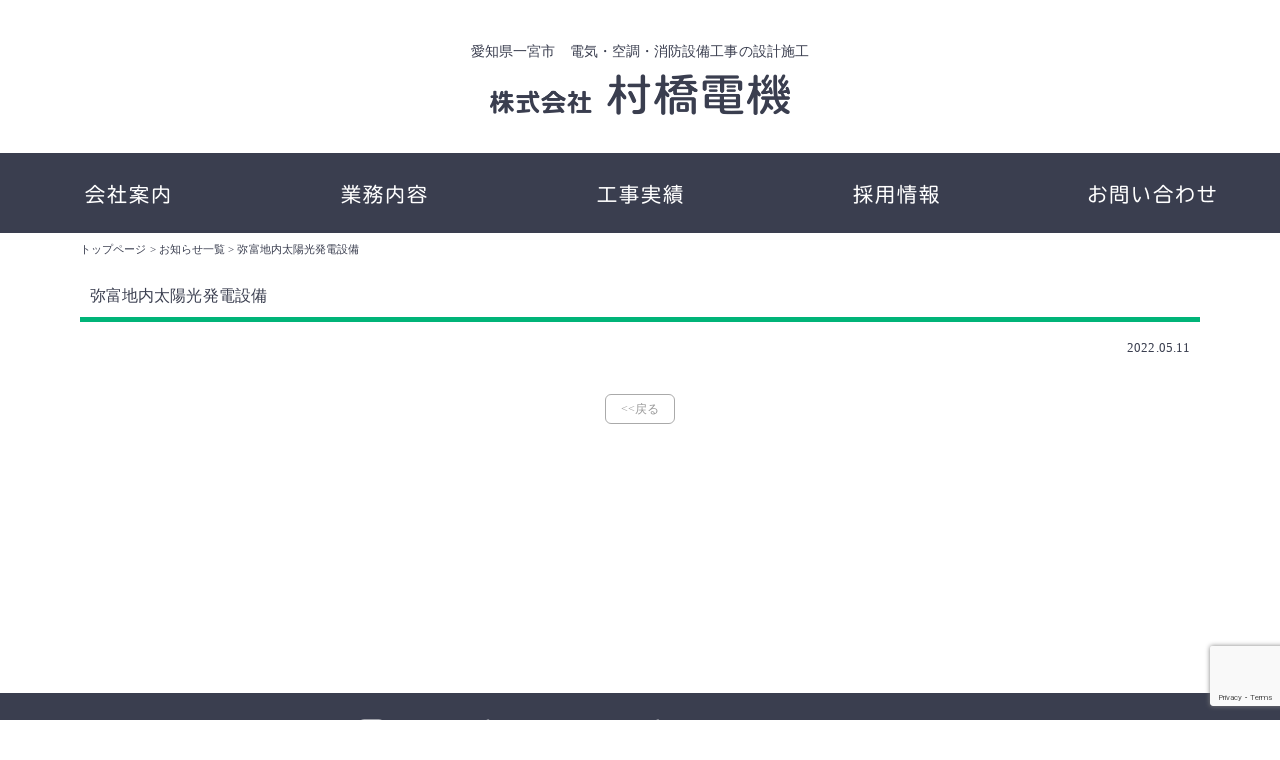

--- FILE ---
content_type: text/html; charset=UTF-8
request_url: https://www.murahashi.co.jp/achievement_list/%E5%BC%A5%E5%AF%8C%E5%9C%B0%E5%86%85%E5%A4%AA%E9%99%BD%E5%85%89%E7%99%BA%E9%9B%BB%E8%A8%AD%E5%82%99/
body_size: 5398
content:
<!DOCTYPE html>
<html lang="ja">

<head>
    <!-- Global site tag (gtag.js) - Google Analytics -->
    <script async src="https://www.googletagmanager.com/gtag/js?id=UA-111693304-1"></script>
    <script>
    window.dataLayer = window.dataLayer || [];
    function gtag(){dataLayer.push(arguments);}
    gtag('js', new Date());

    gtag('config', 'UA-111693304-1');
    </script>
    <meta charset="UTF-8" />
    <meta name="viewport" content="width=device-width,initial-scale=1.0" />
    <meta name="format-detection" content="telephone=no" />
        <title>弥富地内太陽光発電設備 ｜ 株式会社村橋電機</title>
        <meta name='robots' content='max-image-preview:large' />
<link rel='dns-prefetch' href='//ajax.googleapis.com' />
<link rel='stylesheet' id='wp-block-library-css' href='https://www.murahashi.co.jp/wp/wp-includes/css/dist/block-library/style.min.css?ver=6.2.2' type='text/css' media='all' />
<link rel='stylesheet' id='classic-theme-styles-css' href='https://www.murahashi.co.jp/wp/wp-includes/css/classic-themes.min.css?ver=6.2.2' type='text/css' media='all' />
<style id='global-styles-inline-css' type='text/css'>
body{--wp--preset--color--black: #000000;--wp--preset--color--cyan-bluish-gray: #abb8c3;--wp--preset--color--white: #ffffff;--wp--preset--color--pale-pink: #f78da7;--wp--preset--color--vivid-red: #cf2e2e;--wp--preset--color--luminous-vivid-orange: #ff6900;--wp--preset--color--luminous-vivid-amber: #fcb900;--wp--preset--color--light-green-cyan: #7bdcb5;--wp--preset--color--vivid-green-cyan: #00d084;--wp--preset--color--pale-cyan-blue: #8ed1fc;--wp--preset--color--vivid-cyan-blue: #0693e3;--wp--preset--color--vivid-purple: #9b51e0;--wp--preset--gradient--vivid-cyan-blue-to-vivid-purple: linear-gradient(135deg,rgba(6,147,227,1) 0%,rgb(155,81,224) 100%);--wp--preset--gradient--light-green-cyan-to-vivid-green-cyan: linear-gradient(135deg,rgb(122,220,180) 0%,rgb(0,208,130) 100%);--wp--preset--gradient--luminous-vivid-amber-to-luminous-vivid-orange: linear-gradient(135deg,rgba(252,185,0,1) 0%,rgba(255,105,0,1) 100%);--wp--preset--gradient--luminous-vivid-orange-to-vivid-red: linear-gradient(135deg,rgba(255,105,0,1) 0%,rgb(207,46,46) 100%);--wp--preset--gradient--very-light-gray-to-cyan-bluish-gray: linear-gradient(135deg,rgb(238,238,238) 0%,rgb(169,184,195) 100%);--wp--preset--gradient--cool-to-warm-spectrum: linear-gradient(135deg,rgb(74,234,220) 0%,rgb(151,120,209) 20%,rgb(207,42,186) 40%,rgb(238,44,130) 60%,rgb(251,105,98) 80%,rgb(254,248,76) 100%);--wp--preset--gradient--blush-light-purple: linear-gradient(135deg,rgb(255,206,236) 0%,rgb(152,150,240) 100%);--wp--preset--gradient--blush-bordeaux: linear-gradient(135deg,rgb(254,205,165) 0%,rgb(254,45,45) 50%,rgb(107,0,62) 100%);--wp--preset--gradient--luminous-dusk: linear-gradient(135deg,rgb(255,203,112) 0%,rgb(199,81,192) 50%,rgb(65,88,208) 100%);--wp--preset--gradient--pale-ocean: linear-gradient(135deg,rgb(255,245,203) 0%,rgb(182,227,212) 50%,rgb(51,167,181) 100%);--wp--preset--gradient--electric-grass: linear-gradient(135deg,rgb(202,248,128) 0%,rgb(113,206,126) 100%);--wp--preset--gradient--midnight: linear-gradient(135deg,rgb(2,3,129) 0%,rgb(40,116,252) 100%);--wp--preset--duotone--dark-grayscale: url('#wp-duotone-dark-grayscale');--wp--preset--duotone--grayscale: url('#wp-duotone-grayscale');--wp--preset--duotone--purple-yellow: url('#wp-duotone-purple-yellow');--wp--preset--duotone--blue-red: url('#wp-duotone-blue-red');--wp--preset--duotone--midnight: url('#wp-duotone-midnight');--wp--preset--duotone--magenta-yellow: url('#wp-duotone-magenta-yellow');--wp--preset--duotone--purple-green: url('#wp-duotone-purple-green');--wp--preset--duotone--blue-orange: url('#wp-duotone-blue-orange');--wp--preset--font-size--small: 13px;--wp--preset--font-size--medium: 20px;--wp--preset--font-size--large: 36px;--wp--preset--font-size--x-large: 42px;--wp--preset--spacing--20: 0.44rem;--wp--preset--spacing--30: 0.67rem;--wp--preset--spacing--40: 1rem;--wp--preset--spacing--50: 1.5rem;--wp--preset--spacing--60: 2.25rem;--wp--preset--spacing--70: 3.38rem;--wp--preset--spacing--80: 5.06rem;--wp--preset--shadow--natural: 6px 6px 9px rgba(0, 0, 0, 0.2);--wp--preset--shadow--deep: 12px 12px 50px rgba(0, 0, 0, 0.4);--wp--preset--shadow--sharp: 6px 6px 0px rgba(0, 0, 0, 0.2);--wp--preset--shadow--outlined: 6px 6px 0px -3px rgba(255, 255, 255, 1), 6px 6px rgba(0, 0, 0, 1);--wp--preset--shadow--crisp: 6px 6px 0px rgba(0, 0, 0, 1);}:where(.is-layout-flex){gap: 0.5em;}body .is-layout-flow > .alignleft{float: left;margin-inline-start: 0;margin-inline-end: 2em;}body .is-layout-flow > .alignright{float: right;margin-inline-start: 2em;margin-inline-end: 0;}body .is-layout-flow > .aligncenter{margin-left: auto !important;margin-right: auto !important;}body .is-layout-constrained > .alignleft{float: left;margin-inline-start: 0;margin-inline-end: 2em;}body .is-layout-constrained > .alignright{float: right;margin-inline-start: 2em;margin-inline-end: 0;}body .is-layout-constrained > .aligncenter{margin-left: auto !important;margin-right: auto !important;}body .is-layout-constrained > :where(:not(.alignleft):not(.alignright):not(.alignfull)){max-width: var(--wp--style--global--content-size);margin-left: auto !important;margin-right: auto !important;}body .is-layout-constrained > .alignwide{max-width: var(--wp--style--global--wide-size);}body .is-layout-flex{display: flex;}body .is-layout-flex{flex-wrap: wrap;align-items: center;}body .is-layout-flex > *{margin: 0;}:where(.wp-block-columns.is-layout-flex){gap: 2em;}.has-black-color{color: var(--wp--preset--color--black) !important;}.has-cyan-bluish-gray-color{color: var(--wp--preset--color--cyan-bluish-gray) !important;}.has-white-color{color: var(--wp--preset--color--white) !important;}.has-pale-pink-color{color: var(--wp--preset--color--pale-pink) !important;}.has-vivid-red-color{color: var(--wp--preset--color--vivid-red) !important;}.has-luminous-vivid-orange-color{color: var(--wp--preset--color--luminous-vivid-orange) !important;}.has-luminous-vivid-amber-color{color: var(--wp--preset--color--luminous-vivid-amber) !important;}.has-light-green-cyan-color{color: var(--wp--preset--color--light-green-cyan) !important;}.has-vivid-green-cyan-color{color: var(--wp--preset--color--vivid-green-cyan) !important;}.has-pale-cyan-blue-color{color: var(--wp--preset--color--pale-cyan-blue) !important;}.has-vivid-cyan-blue-color{color: var(--wp--preset--color--vivid-cyan-blue) !important;}.has-vivid-purple-color{color: var(--wp--preset--color--vivid-purple) !important;}.has-black-background-color{background-color: var(--wp--preset--color--black) !important;}.has-cyan-bluish-gray-background-color{background-color: var(--wp--preset--color--cyan-bluish-gray) !important;}.has-white-background-color{background-color: var(--wp--preset--color--white) !important;}.has-pale-pink-background-color{background-color: var(--wp--preset--color--pale-pink) !important;}.has-vivid-red-background-color{background-color: var(--wp--preset--color--vivid-red) !important;}.has-luminous-vivid-orange-background-color{background-color: var(--wp--preset--color--luminous-vivid-orange) !important;}.has-luminous-vivid-amber-background-color{background-color: var(--wp--preset--color--luminous-vivid-amber) !important;}.has-light-green-cyan-background-color{background-color: var(--wp--preset--color--light-green-cyan) !important;}.has-vivid-green-cyan-background-color{background-color: var(--wp--preset--color--vivid-green-cyan) !important;}.has-pale-cyan-blue-background-color{background-color: var(--wp--preset--color--pale-cyan-blue) !important;}.has-vivid-cyan-blue-background-color{background-color: var(--wp--preset--color--vivid-cyan-blue) !important;}.has-vivid-purple-background-color{background-color: var(--wp--preset--color--vivid-purple) !important;}.has-black-border-color{border-color: var(--wp--preset--color--black) !important;}.has-cyan-bluish-gray-border-color{border-color: var(--wp--preset--color--cyan-bluish-gray) !important;}.has-white-border-color{border-color: var(--wp--preset--color--white) !important;}.has-pale-pink-border-color{border-color: var(--wp--preset--color--pale-pink) !important;}.has-vivid-red-border-color{border-color: var(--wp--preset--color--vivid-red) !important;}.has-luminous-vivid-orange-border-color{border-color: var(--wp--preset--color--luminous-vivid-orange) !important;}.has-luminous-vivid-amber-border-color{border-color: var(--wp--preset--color--luminous-vivid-amber) !important;}.has-light-green-cyan-border-color{border-color: var(--wp--preset--color--light-green-cyan) !important;}.has-vivid-green-cyan-border-color{border-color: var(--wp--preset--color--vivid-green-cyan) !important;}.has-pale-cyan-blue-border-color{border-color: var(--wp--preset--color--pale-cyan-blue) !important;}.has-vivid-cyan-blue-border-color{border-color: var(--wp--preset--color--vivid-cyan-blue) !important;}.has-vivid-purple-border-color{border-color: var(--wp--preset--color--vivid-purple) !important;}.has-vivid-cyan-blue-to-vivid-purple-gradient-background{background: var(--wp--preset--gradient--vivid-cyan-blue-to-vivid-purple) !important;}.has-light-green-cyan-to-vivid-green-cyan-gradient-background{background: var(--wp--preset--gradient--light-green-cyan-to-vivid-green-cyan) !important;}.has-luminous-vivid-amber-to-luminous-vivid-orange-gradient-background{background: var(--wp--preset--gradient--luminous-vivid-amber-to-luminous-vivid-orange) !important;}.has-luminous-vivid-orange-to-vivid-red-gradient-background{background: var(--wp--preset--gradient--luminous-vivid-orange-to-vivid-red) !important;}.has-very-light-gray-to-cyan-bluish-gray-gradient-background{background: var(--wp--preset--gradient--very-light-gray-to-cyan-bluish-gray) !important;}.has-cool-to-warm-spectrum-gradient-background{background: var(--wp--preset--gradient--cool-to-warm-spectrum) !important;}.has-blush-light-purple-gradient-background{background: var(--wp--preset--gradient--blush-light-purple) !important;}.has-blush-bordeaux-gradient-background{background: var(--wp--preset--gradient--blush-bordeaux) !important;}.has-luminous-dusk-gradient-background{background: var(--wp--preset--gradient--luminous-dusk) !important;}.has-pale-ocean-gradient-background{background: var(--wp--preset--gradient--pale-ocean) !important;}.has-electric-grass-gradient-background{background: var(--wp--preset--gradient--electric-grass) !important;}.has-midnight-gradient-background{background: var(--wp--preset--gradient--midnight) !important;}.has-small-font-size{font-size: var(--wp--preset--font-size--small) !important;}.has-medium-font-size{font-size: var(--wp--preset--font-size--medium) !important;}.has-large-font-size{font-size: var(--wp--preset--font-size--large) !important;}.has-x-large-font-size{font-size: var(--wp--preset--font-size--x-large) !important;}
.wp-block-navigation a:where(:not(.wp-element-button)){color: inherit;}
:where(.wp-block-columns.is-layout-flex){gap: 2em;}
.wp-block-pullquote{font-size: 1.5em;line-height: 1.6;}
</style>
<link rel='stylesheet' id='contact-form-7-css' href='https://www.murahashi.co.jp/wp/wp-content/plugins/contact-form-7/includes/css/styles.css?ver=5.8.7' type='text/css' media='all' />
<link rel='stylesheet' id='reset-css' href='https://www.murahashi.co.jp/wp/wp-content/themes/murahashi/css/reset.css?ver=6.2.2' type='text/css' media='all' />
<link rel='stylesheet' id='style-css' href='https://www.murahashi.co.jp/wp/wp-content/themes/murahashi/style.css?ver=6.2.2' type='text/css' media='all' />
<link rel='stylesheet' id='murahashi-css' href='https://www.murahashi.co.jp/wp/wp-content/themes/murahashi/css/murahashi.css?ver=6.2.2' type='text/css' media='all' />
<link rel='stylesheet' id='jquery_bxslider-css' href='https://www.murahashi.co.jp/wp/wp-content/themes/murahashi/css/jquery.bxslider.css?ver=6.2.2' type='text/css' media='all' />
<link rel='stylesheet' id='top-css' href='https://www.murahashi.co.jp/wp/wp-content/themes/murahashi/css/top.css?ver=6.2.2' type='text/css' media='all' />
<link rel='stylesheet' id='achievement-css' href='https://www.murahashi.co.jp/wp/wp-content/themes/murahashi/css/achievement.css?ver=6.2.2' type='text/css' media='all' />
<link rel='stylesheet' id='object-fit-css' href='https://www.murahashi.co.jp/wp/wp-content/themes/murahashi/css/object-fit.css?ver=6.2.2' type='text/css' media='all' />
<link rel='stylesheet' id='fancybox-css' href='https://www.murahashi.co.jp/wp/wp-content/themes/murahashi/css/jquery.fancybox.css?ver=6.2.2' type='text/css' media='all' />
<script type='text/javascript' src='https://ajax.googleapis.com/ajax/libs/jquery/2.2.3/jquery.min.js?ver=2.2.3' id='jquery-js'></script>
<link rel="https://api.w.org/" href="https://www.murahashi.co.jp/wp-json/" /><link rel="alternate" type="application/json" href="https://www.murahashi.co.jp/wp-json/wp/v2/achievement_list/470" /><link rel="EditURI" type="application/rsd+xml" title="RSD" href="https://www.murahashi.co.jp/wp/xmlrpc.php?rsd" />
<link rel="wlwmanifest" type="application/wlwmanifest+xml" href="https://www.murahashi.co.jp/wp/wp-includes/wlwmanifest.xml" />
<meta name="generator" content="WordPress 6.2.2" />
<link rel="canonical" href="https://www.murahashi.co.jp/achievement_list/%e5%bc%a5%e5%af%8c%e5%9c%b0%e5%86%85%e5%a4%aa%e9%99%bd%e5%85%89%e7%99%ba%e9%9b%bb%e8%a8%ad%e5%82%99/" />
<link rel='shortlink' href='https://www.murahashi.co.jp/?p=470' />
<link rel="alternate" type="application/json+oembed" href="https://www.murahashi.co.jp/wp-json/oembed/1.0/embed?url=https%3A%2F%2Fwww.murahashi.co.jp%2Fachievement_list%2F%25e5%25bc%25a5%25e5%25af%258c%25e5%259c%25b0%25e5%2586%2585%25e5%25a4%25aa%25e9%2599%25bd%25e5%2585%2589%25e7%2599%25ba%25e9%259b%25bb%25e8%25a8%25ad%25e5%2582%2599%2F" />
<link rel="alternate" type="text/xml+oembed" href="https://www.murahashi.co.jp/wp-json/oembed/1.0/embed?url=https%3A%2F%2Fwww.murahashi.co.jp%2Fachievement_list%2F%25e5%25bc%25a5%25e5%25af%258c%25e5%259c%25b0%25e5%2586%2585%25e5%25a4%25aa%25e9%2599%25bd%25e5%2585%2589%25e7%2599%25ba%25e9%259b%25bb%25e8%25a8%25ad%25e5%2582%2599%2F&#038;format=xml" />
<script src="https://ajaxzip3.github.io/ajaxzip3.js" charset="UTF-8"></script>
    <script type="text/javascript">
    jQuery(function($){
    $("#zip").attr('onKeyUp', 'AjaxZip3.zip2addr(this,\'\',\'address\',\'address\');');
    $("#zip2").attr('onKeyUp', 'AjaxZip3.zip2addr(\'zip1\',\'zip2\',\'prefecture\',\'city\',\'street\');');
});</script><link rel="icon" href="https://www.murahashi.co.jp/wp/wp-content/uploads/2022/02/cropped-fabicon2-32x32.png" sizes="32x32" />
<link rel="icon" href="https://www.murahashi.co.jp/wp/wp-content/uploads/2022/02/cropped-fabicon2-192x192.png" sizes="192x192" />
<link rel="apple-touch-icon" href="https://www.murahashi.co.jp/wp/wp-content/uploads/2022/02/cropped-fabicon2-180x180.png" />
<meta name="msapplication-TileImage" content="https://www.murahashi.co.jp/wp/wp-content/uploads/2022/02/cropped-fabicon2-270x270.png" />
</head>



<body class="%e5%bc%a5%e5%af%8c%e5%9c%b0%e5%86%85%e5%a4%aa%e9%99%bd%e5%85%89%e7%99%ba%e9%9b%bb%e8%a8%ad%e5%82%99">

    <div id="container">
        <header>
            <div id="category_list">
                <div class="list_close slide_btn"><img src="https://www.murahashi.co.jp/wp/wp-content/themes/murahashi/img/common/menu_head.png" alt="" /></div>
                <ul class="lists accordion clearfix">
                    <li><a href="https://www.murahashi.co.jp/">トップページ</a></li>
                    <li><a href="https://www.murahashi.co.jp/company">会社案内</a></li>
                    <li><a href="https://www.murahashi.co.jp/business">業務内容</a></li>
                    <li><a href="https://www.murahashi.co.jp/achievement">工事実績</a></li>
                    <li><a href="https://www.murahashi.co.jp/recruit">採用情報</a></li>
                    <li><a href="https://www.murahashi.co.jp/contact">お問い合わせ</a></li>
                    <li><a href="https://www.murahashi.co.jp/policy">プライバシーポリシー</a></li>
                    <li><a href="https://www.murahashi.co.jp/link">リンク</a></li>
                </ul>
            </div><!-- /#category_list -->

            <div id="header">
                <div class="open_menu sm"><a class="slide_btn"><img src="https://www.murahashi.co.jp/wp/wp-content/themes/murahashi/img/common/menu.png" alt="メニュー" border="0" class="menu" /></a></div>

                <div id="head_logo">愛知県一宮市　電気・空調・消防設備工事の設計施工<br />
                    <a href="https://www.murahashi.co.jp/"><img src="https://www.murahashi.co.jp/wp/wp-content/themes/murahashi/img/common/head_logo.png" alt="top" /></a>
                </div>
            </div>
            <!--/header-->

            <div class="navi">
                <ul class="main_navi">
                    <li class="p2">
                        <a href="https://www.murahashi.co.jp/company"><img src="https://www.murahashi.co.jp/wp/wp-content/themes/murahashi/img/common/navi_01.png" alt="会社案内" /></a>
                    </li>
                    <li class="p3">
                        <a href="https://www.murahashi.co.jp/business"><img src="https://www.murahashi.co.jp/wp/wp-content/themes/murahashi/img/common/navi_02.png" alt="業務内容" /></a>
                    </li>
                    <li class="p4">
                        <a href="https://www.murahashi.co.jp/achievement"><img src="https://www.murahashi.co.jp/wp/wp-content/themes/murahashi/img/common/navi_03.png" alt="工事実績" /></a>
                        <ul class="child_navi">
                            <li><a href="https://www.murahashi.co.jp/achievement_taxo/government#menu">官公庁</a></li>
                            <li><a href="https://www.murahashi.co.jp/achievement_taxo/construction#menu">建築付帯</a></li>
                            <li><a href="https://www.murahashi.co.jp/achievement_taxo/highvoltage#menu">高圧設備</a></li>
                            <li><a href="https://www.murahashi.co.jp/achievement_taxo/housing#menu">住宅</a></li>
                            <li><a href="https://www.murahashi.co.jp/achievement_taxo/solar#menu">太陽光</a></li>
                            <li><a href="https://www.murahashi.co.jp/achievement_taxo/others#menu">その他</a></li>
                        </ul>
                    </li>
                    <li class="p5">
                        <a href="https://www.murahashi.co.jp/recruit"><img src="https://www.murahashi.co.jp/wp/wp-content/themes/murahashi/img/common/navi_04.png" alt="採用情報" /></a>
                    </li>
                    <li class="p6">
                        <a href="https://www.murahashi.co.jp/contact"><img src="https://www.murahashi.co.jp/wp/wp-content/themes/murahashi/img/common/navi_05.png" alt="お問い合わせ" /></a>
                    </li>
                </ul>
            </div>
            <meta name='robots' content='max-image-preview:large' />
<link rel='dns-prefetch' href='//ajax.googleapis.com' />
<link rel="https://api.w.org/" href="https://www.murahashi.co.jp/wp-json/" /><link rel="alternate" type="application/json" href="https://www.murahashi.co.jp/wp-json/wp/v2/achievement_list/470" /><link rel="EditURI" type="application/rsd+xml" title="RSD" href="https://www.murahashi.co.jp/wp/xmlrpc.php?rsd" />
<link rel="wlwmanifest" type="application/wlwmanifest+xml" href="https://www.murahashi.co.jp/wp/wp-includes/wlwmanifest.xml" />
<meta name="generator" content="WordPress 6.2.2" />
<link rel="canonical" href="https://www.murahashi.co.jp/achievement_list/%e5%bc%a5%e5%af%8c%e5%9c%b0%e5%86%85%e5%a4%aa%e9%99%bd%e5%85%89%e7%99%ba%e9%9b%bb%e8%a8%ad%e5%82%99/" />
<link rel='shortlink' href='https://www.murahashi.co.jp/?p=470' />
<link rel="alternate" type="application/json+oembed" href="https://www.murahashi.co.jp/wp-json/oembed/1.0/embed?url=https%3A%2F%2Fwww.murahashi.co.jp%2Fachievement_list%2F%25e5%25bc%25a5%25e5%25af%258c%25e5%259c%25b0%25e5%2586%2585%25e5%25a4%25aa%25e9%2599%25bd%25e5%2585%2589%25e7%2599%25ba%25e9%259b%25bb%25e8%25a8%25ad%25e5%2582%2599%2F" />
<link rel="alternate" type="text/xml+oembed" href="https://www.murahashi.co.jp/wp-json/oembed/1.0/embed?url=https%3A%2F%2Fwww.murahashi.co.jp%2Fachievement_list%2F%25e5%25bc%25a5%25e5%25af%258c%25e5%259c%25b0%25e5%2586%2585%25e5%25a4%25aa%25e9%2599%25bd%25e5%2585%2589%25e7%2599%25ba%25e9%259b%25bb%25e8%25a8%25ad%25e5%2582%2599%2F&#038;format=xml" />
<script src="https://ajaxzip3.github.io/ajaxzip3.js" charset="UTF-8"></script>
    <script type="text/javascript">
    jQuery(function($){
    $("#zip").attr('onKeyUp', 'AjaxZip3.zip2addr(this,\'\',\'address\',\'address\');');
    $("#zip2").attr('onKeyUp', 'AjaxZip3.zip2addr(\'zip1\',\'zip2\',\'prefecture\',\'city\',\'street\');');
});</script><link rel="icon" href="https://www.murahashi.co.jp/wp/wp-content/uploads/2022/02/cropped-fabicon2-32x32.png" sizes="32x32" />
<link rel="icon" href="https://www.murahashi.co.jp/wp/wp-content/uploads/2022/02/cropped-fabicon2-192x192.png" sizes="192x192" />
<link rel="apple-touch-icon" href="https://www.murahashi.co.jp/wp/wp-content/uploads/2022/02/cropped-fabicon2-180x180.png" />
<meta name="msapplication-TileImage" content="https://www.murahashi.co.jp/wp/wp-content/uploads/2022/02/cropped-fabicon2-270x270.png" />
        </header>
<!-- /header -->
<!-- main -->

<div class="header_menu_under_white"></div>
<div class="archive">
    <div class="post post_single">
        <div class="pNav">
            <a href="https://www.murahashi.co.jp/">トップページ</a>
            >
            <a href="https://www.murahashi.co.jp/category/news/">お知らせ一覧</a>
            >
            弥富地内太陽光発電設備        </div>
                <div id="post-470">
            <h2 class="post_title">弥富地内太陽光発電設備</h2>
            <div id="up_ymd">2022.05.11</div>
            <div class="detailText"></div>
            <div class="backORcloseBtn">
                <a href="javascript:history.back()">
                    <<戻る</a> </div> </div>         </div>
    </div>

    <!-- footer -->
            <footer>
            <div id="footer">
                <div id="footer_contact">
                    <div class="footer_contact_in">
                        <div class="title">お問い合わせ</div>
                        <div class="time"><img src="https://www.murahashi.co.jp/wp/wp-content/themes/murahashi/img/common/foot_tel.png" alt="" class="tel" />
                            営業時間&emsp;8:00 ~ 17:00<br />
                            定休日&emsp;&emsp;第2.4.5土曜、日曜、祝日</div>
                        <div class="footer_contact_bt"><a href="https://www.murahashi.co.jp/contact"><img src="https://www.murahashi.co.jp/wp/wp-content/themes/murahashi/img/common/bt_contact.png" alt="お問い合わせ" /></a></div>
                        <br class="clear" />
                    </div>
                </div>
                <div class="foot_link">
                    <ul>
                        <li><a href="https://www.murahashi.co.jp/">トップページ</a><span class="pc">　｜</span></li>
                        <li><a href="https://www.murahashi.co.jp/company">会社案内</a><span class="pc">　｜</span></li>
                        <li><a href="https://www.murahashi.co.jp/business">業務内容</a><span class="pc">　｜</span></li>
                        <li><a href="https://www.murahashi.co.jp/achievement">工事実績</a><span class="pc">　｜</span></li>
                        <li><a href="https://www.murahashi.co.jp/recruit">採用情報</a><span class="pc">　｜</span></li>
                        <li><a href="https://www.murahashi.co.jp/contact">お問い合わせ</a><span class="pc">　｜</span></li>
                        <li><a href="https://www.murahashi.co.jp/policy">プライバシーポリシー</a><span class="pc">　｜</span></li>
                        <li><a href="https://www.murahashi.co.jp/link">リンク</a></li>
                    </ul>
                </div>
                <div id="footer_in">

                    <div class="footer_logo"><img src="https://www.murahashi.co.jp/wp/wp-content/themes/murahashi/img/common/foot_logo.png" alt="" /></div>
                    <div class="footer_add">〒491-0051　<br class="sm" />愛知県一宮市今伊勢町馬寄字志水35番地3<br />
                        TEL　0586-73-2816　<br class="sm" />FAX　0586-73-2325</div>
                    <br class="clear" />
                </div>
            </div>
            <!--/footer-->
            
            <div id="footer_copy"> ©　2017-2026 Murahashi Electrical Machinery Co., Ltd.</div>
        </footer>
        <div class="page_top"><img src="https://www.murahashi.co.jp/wp/wp-content/themes/murahashi/img/common/gotop.png" alt="ページトップへ" class="alpha" /></div>
    </div>
<script type='text/javascript' src='https://www.murahashi.co.jp/wp/wp-content/plugins/contact-form-7/includes/swv/js/index.js?ver=5.8.7' id='swv-js'></script>
<script type='text/javascript' id='contact-form-7-js-extra'>
/* <![CDATA[ */
var wpcf7 = {"api":{"root":"https:\/\/www.murahashi.co.jp\/wp-json\/","namespace":"contact-form-7\/v1"}};
var wpcf7 = {"api":{"root":"https:\/\/www.murahashi.co.jp\/wp-json\/","namespace":"contact-form-7\/v1"}};
/* ]]> */
</script>
<script type='text/javascript' src='https://www.murahashi.co.jp/wp/wp-content/plugins/contact-form-7/includes/js/index.js?ver=5.8.7' id='contact-form-7-js'></script>
<script type='text/javascript' src='https://www.murahashi.co.jp/wp/wp-content/themes/murahashi/js/alpha.js?ver=20211117' id='alpha-js'></script>
<script type='text/javascript' src='https://www.murahashi.co.jp/wp/wp-content/themes/murahashi/js/img_swap.js?ver=20211117' id='img_swap-js'></script>
<script type='text/javascript' src='https://www.murahashi.co.jp/wp/wp-content/themes/murahashi/js/pagetop.js?ver=20211117' id='pagetop-js'></script>
<script type='text/javascript' src='https://www.murahashi.co.jp/wp/wp-content/themes/murahashi/js/jquery.bxslider.js?ver=20211117' id='jquery_bxslider-js'></script>
<script type='text/javascript' src='https://www.murahashi.co.jp/wp/wp-content/themes/murahashi/js/menu.js?ver=20211117' id='menu-js'></script>
<script type='text/javascript' src='https://www.murahashi.co.jp/wp/wp-content/themes/murahashi/js/smartphone-tel.js?ver=20211117' id='smartphone-tel-js'></script>
<script type='text/javascript' src='https://www.murahashi.co.jp/wp/wp-content/themes/murahashi/js/smoothScroll.js?ver=20211117' id='smoothScroll-js'></script>
<script type='text/javascript' src='https://www.murahashi.co.jp/wp/wp-content/themes/murahashi/js/ofi.min.js?ver=20211117' id='ofi-min-js'></script>
<script type='text/javascript' src='https://www.murahashi.co.jp/wp/wp-content/themes/murahashi/js/jquery.fancybox.min.js?ver=20211117' id='fancybox-min-js'></script>
<script type='text/javascript' src='https://www.murahashi.co.jp/wp/wp-content/themes/murahashi/js/pcbr.js?ver=20220124' id='pcbr-js'></script>
<script type='text/javascript' src='https://www.google.com/recaptcha/api.js?render=6LcefJAeAAAAAO4f0bsXhQAutf4ydIDBgqPFK6ZC&#038;ver=3.0' id='google-recaptcha-js'></script>
<script type='text/javascript' src='https://www.murahashi.co.jp/wp/wp-includes/js/dist/vendor/wp-polyfill-inert.min.js?ver=3.1.2' id='wp-polyfill-inert-js'></script>
<script type='text/javascript' src='https://www.murahashi.co.jp/wp/wp-includes/js/dist/vendor/regenerator-runtime.min.js?ver=0.13.11' id='regenerator-runtime-js'></script>
<script type='text/javascript' src='https://www.murahashi.co.jp/wp/wp-includes/js/dist/vendor/wp-polyfill.min.js?ver=3.15.0' id='wp-polyfill-js'></script>
<script type='text/javascript' id='wpcf7-recaptcha-js-extra'>
/* <![CDATA[ */
var wpcf7_recaptcha = {"sitekey":"6LcefJAeAAAAAO4f0bsXhQAutf4ydIDBgqPFK6ZC","actions":{"homepage":"homepage","contactform":"contactform"}};
var wpcf7_recaptcha = {"sitekey":"6LcefJAeAAAAAO4f0bsXhQAutf4ydIDBgqPFK6ZC","actions":{"homepage":"homepage","contactform":"contactform"}};
/* ]]> */
</script>
<script type='text/javascript' src='https://www.murahashi.co.jp/wp/wp-content/plugins/contact-form-7/modules/recaptcha/index.js?ver=5.8.7' id='wpcf7-recaptcha-js'></script>
        <script type="text/javascript">
            /* <![CDATA[ */
           document.querySelectorAll("ul.nav-menu").forEach(
               ulist => { 
                    if (ulist.querySelectorAll("li").length == 0) {
                        ulist.style.display = "none";

                                            } 
                }
           );
            /* ]]> */
        </script>
        <script>
    objectFitImages();
    $('[data-fancybox]').fancybox();
</script>
</body>
</html>    <!-- /footer -->


--- FILE ---
content_type: text/html; charset=utf-8
request_url: https://www.google.com/recaptcha/api2/anchor?ar=1&k=6LcefJAeAAAAAO4f0bsXhQAutf4ydIDBgqPFK6ZC&co=aHR0cHM6Ly93d3cubXVyYWhhc2hpLmNvLmpwOjQ0Mw..&hl=en&v=N67nZn4AqZkNcbeMu4prBgzg&size=invisible&anchor-ms=20000&execute-ms=30000&cb=778y3sfkvtxk
body_size: 48721
content:
<!DOCTYPE HTML><html dir="ltr" lang="en"><head><meta http-equiv="Content-Type" content="text/html; charset=UTF-8">
<meta http-equiv="X-UA-Compatible" content="IE=edge">
<title>reCAPTCHA</title>
<style type="text/css">
/* cyrillic-ext */
@font-face {
  font-family: 'Roboto';
  font-style: normal;
  font-weight: 400;
  font-stretch: 100%;
  src: url(//fonts.gstatic.com/s/roboto/v48/KFO7CnqEu92Fr1ME7kSn66aGLdTylUAMa3GUBHMdazTgWw.woff2) format('woff2');
  unicode-range: U+0460-052F, U+1C80-1C8A, U+20B4, U+2DE0-2DFF, U+A640-A69F, U+FE2E-FE2F;
}
/* cyrillic */
@font-face {
  font-family: 'Roboto';
  font-style: normal;
  font-weight: 400;
  font-stretch: 100%;
  src: url(//fonts.gstatic.com/s/roboto/v48/KFO7CnqEu92Fr1ME7kSn66aGLdTylUAMa3iUBHMdazTgWw.woff2) format('woff2');
  unicode-range: U+0301, U+0400-045F, U+0490-0491, U+04B0-04B1, U+2116;
}
/* greek-ext */
@font-face {
  font-family: 'Roboto';
  font-style: normal;
  font-weight: 400;
  font-stretch: 100%;
  src: url(//fonts.gstatic.com/s/roboto/v48/KFO7CnqEu92Fr1ME7kSn66aGLdTylUAMa3CUBHMdazTgWw.woff2) format('woff2');
  unicode-range: U+1F00-1FFF;
}
/* greek */
@font-face {
  font-family: 'Roboto';
  font-style: normal;
  font-weight: 400;
  font-stretch: 100%;
  src: url(//fonts.gstatic.com/s/roboto/v48/KFO7CnqEu92Fr1ME7kSn66aGLdTylUAMa3-UBHMdazTgWw.woff2) format('woff2');
  unicode-range: U+0370-0377, U+037A-037F, U+0384-038A, U+038C, U+038E-03A1, U+03A3-03FF;
}
/* math */
@font-face {
  font-family: 'Roboto';
  font-style: normal;
  font-weight: 400;
  font-stretch: 100%;
  src: url(//fonts.gstatic.com/s/roboto/v48/KFO7CnqEu92Fr1ME7kSn66aGLdTylUAMawCUBHMdazTgWw.woff2) format('woff2');
  unicode-range: U+0302-0303, U+0305, U+0307-0308, U+0310, U+0312, U+0315, U+031A, U+0326-0327, U+032C, U+032F-0330, U+0332-0333, U+0338, U+033A, U+0346, U+034D, U+0391-03A1, U+03A3-03A9, U+03B1-03C9, U+03D1, U+03D5-03D6, U+03F0-03F1, U+03F4-03F5, U+2016-2017, U+2034-2038, U+203C, U+2040, U+2043, U+2047, U+2050, U+2057, U+205F, U+2070-2071, U+2074-208E, U+2090-209C, U+20D0-20DC, U+20E1, U+20E5-20EF, U+2100-2112, U+2114-2115, U+2117-2121, U+2123-214F, U+2190, U+2192, U+2194-21AE, U+21B0-21E5, U+21F1-21F2, U+21F4-2211, U+2213-2214, U+2216-22FF, U+2308-230B, U+2310, U+2319, U+231C-2321, U+2336-237A, U+237C, U+2395, U+239B-23B7, U+23D0, U+23DC-23E1, U+2474-2475, U+25AF, U+25B3, U+25B7, U+25BD, U+25C1, U+25CA, U+25CC, U+25FB, U+266D-266F, U+27C0-27FF, U+2900-2AFF, U+2B0E-2B11, U+2B30-2B4C, U+2BFE, U+3030, U+FF5B, U+FF5D, U+1D400-1D7FF, U+1EE00-1EEFF;
}
/* symbols */
@font-face {
  font-family: 'Roboto';
  font-style: normal;
  font-weight: 400;
  font-stretch: 100%;
  src: url(//fonts.gstatic.com/s/roboto/v48/KFO7CnqEu92Fr1ME7kSn66aGLdTylUAMaxKUBHMdazTgWw.woff2) format('woff2');
  unicode-range: U+0001-000C, U+000E-001F, U+007F-009F, U+20DD-20E0, U+20E2-20E4, U+2150-218F, U+2190, U+2192, U+2194-2199, U+21AF, U+21E6-21F0, U+21F3, U+2218-2219, U+2299, U+22C4-22C6, U+2300-243F, U+2440-244A, U+2460-24FF, U+25A0-27BF, U+2800-28FF, U+2921-2922, U+2981, U+29BF, U+29EB, U+2B00-2BFF, U+4DC0-4DFF, U+FFF9-FFFB, U+10140-1018E, U+10190-1019C, U+101A0, U+101D0-101FD, U+102E0-102FB, U+10E60-10E7E, U+1D2C0-1D2D3, U+1D2E0-1D37F, U+1F000-1F0FF, U+1F100-1F1AD, U+1F1E6-1F1FF, U+1F30D-1F30F, U+1F315, U+1F31C, U+1F31E, U+1F320-1F32C, U+1F336, U+1F378, U+1F37D, U+1F382, U+1F393-1F39F, U+1F3A7-1F3A8, U+1F3AC-1F3AF, U+1F3C2, U+1F3C4-1F3C6, U+1F3CA-1F3CE, U+1F3D4-1F3E0, U+1F3ED, U+1F3F1-1F3F3, U+1F3F5-1F3F7, U+1F408, U+1F415, U+1F41F, U+1F426, U+1F43F, U+1F441-1F442, U+1F444, U+1F446-1F449, U+1F44C-1F44E, U+1F453, U+1F46A, U+1F47D, U+1F4A3, U+1F4B0, U+1F4B3, U+1F4B9, U+1F4BB, U+1F4BF, U+1F4C8-1F4CB, U+1F4D6, U+1F4DA, U+1F4DF, U+1F4E3-1F4E6, U+1F4EA-1F4ED, U+1F4F7, U+1F4F9-1F4FB, U+1F4FD-1F4FE, U+1F503, U+1F507-1F50B, U+1F50D, U+1F512-1F513, U+1F53E-1F54A, U+1F54F-1F5FA, U+1F610, U+1F650-1F67F, U+1F687, U+1F68D, U+1F691, U+1F694, U+1F698, U+1F6AD, U+1F6B2, U+1F6B9-1F6BA, U+1F6BC, U+1F6C6-1F6CF, U+1F6D3-1F6D7, U+1F6E0-1F6EA, U+1F6F0-1F6F3, U+1F6F7-1F6FC, U+1F700-1F7FF, U+1F800-1F80B, U+1F810-1F847, U+1F850-1F859, U+1F860-1F887, U+1F890-1F8AD, U+1F8B0-1F8BB, U+1F8C0-1F8C1, U+1F900-1F90B, U+1F93B, U+1F946, U+1F984, U+1F996, U+1F9E9, U+1FA00-1FA6F, U+1FA70-1FA7C, U+1FA80-1FA89, U+1FA8F-1FAC6, U+1FACE-1FADC, U+1FADF-1FAE9, U+1FAF0-1FAF8, U+1FB00-1FBFF;
}
/* vietnamese */
@font-face {
  font-family: 'Roboto';
  font-style: normal;
  font-weight: 400;
  font-stretch: 100%;
  src: url(//fonts.gstatic.com/s/roboto/v48/KFO7CnqEu92Fr1ME7kSn66aGLdTylUAMa3OUBHMdazTgWw.woff2) format('woff2');
  unicode-range: U+0102-0103, U+0110-0111, U+0128-0129, U+0168-0169, U+01A0-01A1, U+01AF-01B0, U+0300-0301, U+0303-0304, U+0308-0309, U+0323, U+0329, U+1EA0-1EF9, U+20AB;
}
/* latin-ext */
@font-face {
  font-family: 'Roboto';
  font-style: normal;
  font-weight: 400;
  font-stretch: 100%;
  src: url(//fonts.gstatic.com/s/roboto/v48/KFO7CnqEu92Fr1ME7kSn66aGLdTylUAMa3KUBHMdazTgWw.woff2) format('woff2');
  unicode-range: U+0100-02BA, U+02BD-02C5, U+02C7-02CC, U+02CE-02D7, U+02DD-02FF, U+0304, U+0308, U+0329, U+1D00-1DBF, U+1E00-1E9F, U+1EF2-1EFF, U+2020, U+20A0-20AB, U+20AD-20C0, U+2113, U+2C60-2C7F, U+A720-A7FF;
}
/* latin */
@font-face {
  font-family: 'Roboto';
  font-style: normal;
  font-weight: 400;
  font-stretch: 100%;
  src: url(//fonts.gstatic.com/s/roboto/v48/KFO7CnqEu92Fr1ME7kSn66aGLdTylUAMa3yUBHMdazQ.woff2) format('woff2');
  unicode-range: U+0000-00FF, U+0131, U+0152-0153, U+02BB-02BC, U+02C6, U+02DA, U+02DC, U+0304, U+0308, U+0329, U+2000-206F, U+20AC, U+2122, U+2191, U+2193, U+2212, U+2215, U+FEFF, U+FFFD;
}
/* cyrillic-ext */
@font-face {
  font-family: 'Roboto';
  font-style: normal;
  font-weight: 500;
  font-stretch: 100%;
  src: url(//fonts.gstatic.com/s/roboto/v48/KFO7CnqEu92Fr1ME7kSn66aGLdTylUAMa3GUBHMdazTgWw.woff2) format('woff2');
  unicode-range: U+0460-052F, U+1C80-1C8A, U+20B4, U+2DE0-2DFF, U+A640-A69F, U+FE2E-FE2F;
}
/* cyrillic */
@font-face {
  font-family: 'Roboto';
  font-style: normal;
  font-weight: 500;
  font-stretch: 100%;
  src: url(//fonts.gstatic.com/s/roboto/v48/KFO7CnqEu92Fr1ME7kSn66aGLdTylUAMa3iUBHMdazTgWw.woff2) format('woff2');
  unicode-range: U+0301, U+0400-045F, U+0490-0491, U+04B0-04B1, U+2116;
}
/* greek-ext */
@font-face {
  font-family: 'Roboto';
  font-style: normal;
  font-weight: 500;
  font-stretch: 100%;
  src: url(//fonts.gstatic.com/s/roboto/v48/KFO7CnqEu92Fr1ME7kSn66aGLdTylUAMa3CUBHMdazTgWw.woff2) format('woff2');
  unicode-range: U+1F00-1FFF;
}
/* greek */
@font-face {
  font-family: 'Roboto';
  font-style: normal;
  font-weight: 500;
  font-stretch: 100%;
  src: url(//fonts.gstatic.com/s/roboto/v48/KFO7CnqEu92Fr1ME7kSn66aGLdTylUAMa3-UBHMdazTgWw.woff2) format('woff2');
  unicode-range: U+0370-0377, U+037A-037F, U+0384-038A, U+038C, U+038E-03A1, U+03A3-03FF;
}
/* math */
@font-face {
  font-family: 'Roboto';
  font-style: normal;
  font-weight: 500;
  font-stretch: 100%;
  src: url(//fonts.gstatic.com/s/roboto/v48/KFO7CnqEu92Fr1ME7kSn66aGLdTylUAMawCUBHMdazTgWw.woff2) format('woff2');
  unicode-range: U+0302-0303, U+0305, U+0307-0308, U+0310, U+0312, U+0315, U+031A, U+0326-0327, U+032C, U+032F-0330, U+0332-0333, U+0338, U+033A, U+0346, U+034D, U+0391-03A1, U+03A3-03A9, U+03B1-03C9, U+03D1, U+03D5-03D6, U+03F0-03F1, U+03F4-03F5, U+2016-2017, U+2034-2038, U+203C, U+2040, U+2043, U+2047, U+2050, U+2057, U+205F, U+2070-2071, U+2074-208E, U+2090-209C, U+20D0-20DC, U+20E1, U+20E5-20EF, U+2100-2112, U+2114-2115, U+2117-2121, U+2123-214F, U+2190, U+2192, U+2194-21AE, U+21B0-21E5, U+21F1-21F2, U+21F4-2211, U+2213-2214, U+2216-22FF, U+2308-230B, U+2310, U+2319, U+231C-2321, U+2336-237A, U+237C, U+2395, U+239B-23B7, U+23D0, U+23DC-23E1, U+2474-2475, U+25AF, U+25B3, U+25B7, U+25BD, U+25C1, U+25CA, U+25CC, U+25FB, U+266D-266F, U+27C0-27FF, U+2900-2AFF, U+2B0E-2B11, U+2B30-2B4C, U+2BFE, U+3030, U+FF5B, U+FF5D, U+1D400-1D7FF, U+1EE00-1EEFF;
}
/* symbols */
@font-face {
  font-family: 'Roboto';
  font-style: normal;
  font-weight: 500;
  font-stretch: 100%;
  src: url(//fonts.gstatic.com/s/roboto/v48/KFO7CnqEu92Fr1ME7kSn66aGLdTylUAMaxKUBHMdazTgWw.woff2) format('woff2');
  unicode-range: U+0001-000C, U+000E-001F, U+007F-009F, U+20DD-20E0, U+20E2-20E4, U+2150-218F, U+2190, U+2192, U+2194-2199, U+21AF, U+21E6-21F0, U+21F3, U+2218-2219, U+2299, U+22C4-22C6, U+2300-243F, U+2440-244A, U+2460-24FF, U+25A0-27BF, U+2800-28FF, U+2921-2922, U+2981, U+29BF, U+29EB, U+2B00-2BFF, U+4DC0-4DFF, U+FFF9-FFFB, U+10140-1018E, U+10190-1019C, U+101A0, U+101D0-101FD, U+102E0-102FB, U+10E60-10E7E, U+1D2C0-1D2D3, U+1D2E0-1D37F, U+1F000-1F0FF, U+1F100-1F1AD, U+1F1E6-1F1FF, U+1F30D-1F30F, U+1F315, U+1F31C, U+1F31E, U+1F320-1F32C, U+1F336, U+1F378, U+1F37D, U+1F382, U+1F393-1F39F, U+1F3A7-1F3A8, U+1F3AC-1F3AF, U+1F3C2, U+1F3C4-1F3C6, U+1F3CA-1F3CE, U+1F3D4-1F3E0, U+1F3ED, U+1F3F1-1F3F3, U+1F3F5-1F3F7, U+1F408, U+1F415, U+1F41F, U+1F426, U+1F43F, U+1F441-1F442, U+1F444, U+1F446-1F449, U+1F44C-1F44E, U+1F453, U+1F46A, U+1F47D, U+1F4A3, U+1F4B0, U+1F4B3, U+1F4B9, U+1F4BB, U+1F4BF, U+1F4C8-1F4CB, U+1F4D6, U+1F4DA, U+1F4DF, U+1F4E3-1F4E6, U+1F4EA-1F4ED, U+1F4F7, U+1F4F9-1F4FB, U+1F4FD-1F4FE, U+1F503, U+1F507-1F50B, U+1F50D, U+1F512-1F513, U+1F53E-1F54A, U+1F54F-1F5FA, U+1F610, U+1F650-1F67F, U+1F687, U+1F68D, U+1F691, U+1F694, U+1F698, U+1F6AD, U+1F6B2, U+1F6B9-1F6BA, U+1F6BC, U+1F6C6-1F6CF, U+1F6D3-1F6D7, U+1F6E0-1F6EA, U+1F6F0-1F6F3, U+1F6F7-1F6FC, U+1F700-1F7FF, U+1F800-1F80B, U+1F810-1F847, U+1F850-1F859, U+1F860-1F887, U+1F890-1F8AD, U+1F8B0-1F8BB, U+1F8C0-1F8C1, U+1F900-1F90B, U+1F93B, U+1F946, U+1F984, U+1F996, U+1F9E9, U+1FA00-1FA6F, U+1FA70-1FA7C, U+1FA80-1FA89, U+1FA8F-1FAC6, U+1FACE-1FADC, U+1FADF-1FAE9, U+1FAF0-1FAF8, U+1FB00-1FBFF;
}
/* vietnamese */
@font-face {
  font-family: 'Roboto';
  font-style: normal;
  font-weight: 500;
  font-stretch: 100%;
  src: url(//fonts.gstatic.com/s/roboto/v48/KFO7CnqEu92Fr1ME7kSn66aGLdTylUAMa3OUBHMdazTgWw.woff2) format('woff2');
  unicode-range: U+0102-0103, U+0110-0111, U+0128-0129, U+0168-0169, U+01A0-01A1, U+01AF-01B0, U+0300-0301, U+0303-0304, U+0308-0309, U+0323, U+0329, U+1EA0-1EF9, U+20AB;
}
/* latin-ext */
@font-face {
  font-family: 'Roboto';
  font-style: normal;
  font-weight: 500;
  font-stretch: 100%;
  src: url(//fonts.gstatic.com/s/roboto/v48/KFO7CnqEu92Fr1ME7kSn66aGLdTylUAMa3KUBHMdazTgWw.woff2) format('woff2');
  unicode-range: U+0100-02BA, U+02BD-02C5, U+02C7-02CC, U+02CE-02D7, U+02DD-02FF, U+0304, U+0308, U+0329, U+1D00-1DBF, U+1E00-1E9F, U+1EF2-1EFF, U+2020, U+20A0-20AB, U+20AD-20C0, U+2113, U+2C60-2C7F, U+A720-A7FF;
}
/* latin */
@font-face {
  font-family: 'Roboto';
  font-style: normal;
  font-weight: 500;
  font-stretch: 100%;
  src: url(//fonts.gstatic.com/s/roboto/v48/KFO7CnqEu92Fr1ME7kSn66aGLdTylUAMa3yUBHMdazQ.woff2) format('woff2');
  unicode-range: U+0000-00FF, U+0131, U+0152-0153, U+02BB-02BC, U+02C6, U+02DA, U+02DC, U+0304, U+0308, U+0329, U+2000-206F, U+20AC, U+2122, U+2191, U+2193, U+2212, U+2215, U+FEFF, U+FFFD;
}
/* cyrillic-ext */
@font-face {
  font-family: 'Roboto';
  font-style: normal;
  font-weight: 900;
  font-stretch: 100%;
  src: url(//fonts.gstatic.com/s/roboto/v48/KFO7CnqEu92Fr1ME7kSn66aGLdTylUAMa3GUBHMdazTgWw.woff2) format('woff2');
  unicode-range: U+0460-052F, U+1C80-1C8A, U+20B4, U+2DE0-2DFF, U+A640-A69F, U+FE2E-FE2F;
}
/* cyrillic */
@font-face {
  font-family: 'Roboto';
  font-style: normal;
  font-weight: 900;
  font-stretch: 100%;
  src: url(//fonts.gstatic.com/s/roboto/v48/KFO7CnqEu92Fr1ME7kSn66aGLdTylUAMa3iUBHMdazTgWw.woff2) format('woff2');
  unicode-range: U+0301, U+0400-045F, U+0490-0491, U+04B0-04B1, U+2116;
}
/* greek-ext */
@font-face {
  font-family: 'Roboto';
  font-style: normal;
  font-weight: 900;
  font-stretch: 100%;
  src: url(//fonts.gstatic.com/s/roboto/v48/KFO7CnqEu92Fr1ME7kSn66aGLdTylUAMa3CUBHMdazTgWw.woff2) format('woff2');
  unicode-range: U+1F00-1FFF;
}
/* greek */
@font-face {
  font-family: 'Roboto';
  font-style: normal;
  font-weight: 900;
  font-stretch: 100%;
  src: url(//fonts.gstatic.com/s/roboto/v48/KFO7CnqEu92Fr1ME7kSn66aGLdTylUAMa3-UBHMdazTgWw.woff2) format('woff2');
  unicode-range: U+0370-0377, U+037A-037F, U+0384-038A, U+038C, U+038E-03A1, U+03A3-03FF;
}
/* math */
@font-face {
  font-family: 'Roboto';
  font-style: normal;
  font-weight: 900;
  font-stretch: 100%;
  src: url(//fonts.gstatic.com/s/roboto/v48/KFO7CnqEu92Fr1ME7kSn66aGLdTylUAMawCUBHMdazTgWw.woff2) format('woff2');
  unicode-range: U+0302-0303, U+0305, U+0307-0308, U+0310, U+0312, U+0315, U+031A, U+0326-0327, U+032C, U+032F-0330, U+0332-0333, U+0338, U+033A, U+0346, U+034D, U+0391-03A1, U+03A3-03A9, U+03B1-03C9, U+03D1, U+03D5-03D6, U+03F0-03F1, U+03F4-03F5, U+2016-2017, U+2034-2038, U+203C, U+2040, U+2043, U+2047, U+2050, U+2057, U+205F, U+2070-2071, U+2074-208E, U+2090-209C, U+20D0-20DC, U+20E1, U+20E5-20EF, U+2100-2112, U+2114-2115, U+2117-2121, U+2123-214F, U+2190, U+2192, U+2194-21AE, U+21B0-21E5, U+21F1-21F2, U+21F4-2211, U+2213-2214, U+2216-22FF, U+2308-230B, U+2310, U+2319, U+231C-2321, U+2336-237A, U+237C, U+2395, U+239B-23B7, U+23D0, U+23DC-23E1, U+2474-2475, U+25AF, U+25B3, U+25B7, U+25BD, U+25C1, U+25CA, U+25CC, U+25FB, U+266D-266F, U+27C0-27FF, U+2900-2AFF, U+2B0E-2B11, U+2B30-2B4C, U+2BFE, U+3030, U+FF5B, U+FF5D, U+1D400-1D7FF, U+1EE00-1EEFF;
}
/* symbols */
@font-face {
  font-family: 'Roboto';
  font-style: normal;
  font-weight: 900;
  font-stretch: 100%;
  src: url(//fonts.gstatic.com/s/roboto/v48/KFO7CnqEu92Fr1ME7kSn66aGLdTylUAMaxKUBHMdazTgWw.woff2) format('woff2');
  unicode-range: U+0001-000C, U+000E-001F, U+007F-009F, U+20DD-20E0, U+20E2-20E4, U+2150-218F, U+2190, U+2192, U+2194-2199, U+21AF, U+21E6-21F0, U+21F3, U+2218-2219, U+2299, U+22C4-22C6, U+2300-243F, U+2440-244A, U+2460-24FF, U+25A0-27BF, U+2800-28FF, U+2921-2922, U+2981, U+29BF, U+29EB, U+2B00-2BFF, U+4DC0-4DFF, U+FFF9-FFFB, U+10140-1018E, U+10190-1019C, U+101A0, U+101D0-101FD, U+102E0-102FB, U+10E60-10E7E, U+1D2C0-1D2D3, U+1D2E0-1D37F, U+1F000-1F0FF, U+1F100-1F1AD, U+1F1E6-1F1FF, U+1F30D-1F30F, U+1F315, U+1F31C, U+1F31E, U+1F320-1F32C, U+1F336, U+1F378, U+1F37D, U+1F382, U+1F393-1F39F, U+1F3A7-1F3A8, U+1F3AC-1F3AF, U+1F3C2, U+1F3C4-1F3C6, U+1F3CA-1F3CE, U+1F3D4-1F3E0, U+1F3ED, U+1F3F1-1F3F3, U+1F3F5-1F3F7, U+1F408, U+1F415, U+1F41F, U+1F426, U+1F43F, U+1F441-1F442, U+1F444, U+1F446-1F449, U+1F44C-1F44E, U+1F453, U+1F46A, U+1F47D, U+1F4A3, U+1F4B0, U+1F4B3, U+1F4B9, U+1F4BB, U+1F4BF, U+1F4C8-1F4CB, U+1F4D6, U+1F4DA, U+1F4DF, U+1F4E3-1F4E6, U+1F4EA-1F4ED, U+1F4F7, U+1F4F9-1F4FB, U+1F4FD-1F4FE, U+1F503, U+1F507-1F50B, U+1F50D, U+1F512-1F513, U+1F53E-1F54A, U+1F54F-1F5FA, U+1F610, U+1F650-1F67F, U+1F687, U+1F68D, U+1F691, U+1F694, U+1F698, U+1F6AD, U+1F6B2, U+1F6B9-1F6BA, U+1F6BC, U+1F6C6-1F6CF, U+1F6D3-1F6D7, U+1F6E0-1F6EA, U+1F6F0-1F6F3, U+1F6F7-1F6FC, U+1F700-1F7FF, U+1F800-1F80B, U+1F810-1F847, U+1F850-1F859, U+1F860-1F887, U+1F890-1F8AD, U+1F8B0-1F8BB, U+1F8C0-1F8C1, U+1F900-1F90B, U+1F93B, U+1F946, U+1F984, U+1F996, U+1F9E9, U+1FA00-1FA6F, U+1FA70-1FA7C, U+1FA80-1FA89, U+1FA8F-1FAC6, U+1FACE-1FADC, U+1FADF-1FAE9, U+1FAF0-1FAF8, U+1FB00-1FBFF;
}
/* vietnamese */
@font-face {
  font-family: 'Roboto';
  font-style: normal;
  font-weight: 900;
  font-stretch: 100%;
  src: url(//fonts.gstatic.com/s/roboto/v48/KFO7CnqEu92Fr1ME7kSn66aGLdTylUAMa3OUBHMdazTgWw.woff2) format('woff2');
  unicode-range: U+0102-0103, U+0110-0111, U+0128-0129, U+0168-0169, U+01A0-01A1, U+01AF-01B0, U+0300-0301, U+0303-0304, U+0308-0309, U+0323, U+0329, U+1EA0-1EF9, U+20AB;
}
/* latin-ext */
@font-face {
  font-family: 'Roboto';
  font-style: normal;
  font-weight: 900;
  font-stretch: 100%;
  src: url(//fonts.gstatic.com/s/roboto/v48/KFO7CnqEu92Fr1ME7kSn66aGLdTylUAMa3KUBHMdazTgWw.woff2) format('woff2');
  unicode-range: U+0100-02BA, U+02BD-02C5, U+02C7-02CC, U+02CE-02D7, U+02DD-02FF, U+0304, U+0308, U+0329, U+1D00-1DBF, U+1E00-1E9F, U+1EF2-1EFF, U+2020, U+20A0-20AB, U+20AD-20C0, U+2113, U+2C60-2C7F, U+A720-A7FF;
}
/* latin */
@font-face {
  font-family: 'Roboto';
  font-style: normal;
  font-weight: 900;
  font-stretch: 100%;
  src: url(//fonts.gstatic.com/s/roboto/v48/KFO7CnqEu92Fr1ME7kSn66aGLdTylUAMa3yUBHMdazQ.woff2) format('woff2');
  unicode-range: U+0000-00FF, U+0131, U+0152-0153, U+02BB-02BC, U+02C6, U+02DA, U+02DC, U+0304, U+0308, U+0329, U+2000-206F, U+20AC, U+2122, U+2191, U+2193, U+2212, U+2215, U+FEFF, U+FFFD;
}

</style>
<link rel="stylesheet" type="text/css" href="https://www.gstatic.com/recaptcha/releases/N67nZn4AqZkNcbeMu4prBgzg/styles__ltr.css">
<script nonce="ZFLfhIvZ671Lum5A0quYMQ" type="text/javascript">window['__recaptcha_api'] = 'https://www.google.com/recaptcha/api2/';</script>
<script type="text/javascript" src="https://www.gstatic.com/recaptcha/releases/N67nZn4AqZkNcbeMu4prBgzg/recaptcha__en.js" nonce="ZFLfhIvZ671Lum5A0quYMQ">
      
    </script></head>
<body><div id="rc-anchor-alert" class="rc-anchor-alert"></div>
<input type="hidden" id="recaptcha-token" value="[base64]">
<script type="text/javascript" nonce="ZFLfhIvZ671Lum5A0quYMQ">
      recaptcha.anchor.Main.init("[\x22ainput\x22,[\x22bgdata\x22,\x22\x22,\[base64]/[base64]/[base64]/[base64]/[base64]/[base64]/YihPLDAsW0wsMzZdKTooTy5YLnB1c2goTy5aLnNsaWNlKCkpLE8uWls3Nl09dm9pZCAwLFUoNzYsTyxxKSl9LGM9ZnVuY3Rpb24oTyxxKXtxLlk9KChxLlk/[base64]/[base64]/Wi52KCk6Wi5OLHItWi5OKSxJPj4xNCk+MCxaKS5oJiYoWi5oXj0oWi5sKzE+PjIpKihJPDwyKSksWikubCsxPj4yIT0wfHxaLnUseCl8fHUpWi5pPTAsWi5OPXI7aWYoIXUpcmV0dXJuIGZhbHNlO2lmKFouRz5aLkgmJihaLkg9Wi5HKSxyLVouRjxaLkctKE8/MjU1OnE/NToyKSlyZXR1cm4gZmFsc2U7cmV0dXJuIShaLlU9KCgoTz1sKHE/[base64]/[base64]/[base64]/[base64]/[base64]\\u003d\x22,\[base64]\\u003d\\u003d\x22,\x22JsKzQcKDwpfCnioDaTTCrWDDrGksw6wKw7PDqCtwWHtROcKaw4pMw61SwrIYw7HDrSDCrSvClsKKwq/DuxI/ZsKwwqvDjxkBVsO7w47DlMK9w6vDolXCq1NUXcOPFcKnMcKLw4fDn8KPNRl4woXCjMO/[base64]/CpcOmWQ89fMOad8Okw5p+FHzDtnUsGiR8wrRdw7wzecKTYcOGw7zDhj/[base64]/Ci3HDjFl7SsKnw4MFwp8iIWLDpMOuc1TDpHRjXMKdHE/DpGLCu3fDoxVCN8KSNsKlw4rDksKkw43Dh8KuWMKLw4/CuF3Dn1TDszV1woB3w5BtwpxmPcKEw7fDgMORD8K5wp/CmiDDg8KCbsOLwpjCosOtw5DCtcKgw7pawrIQw4F3YSrCggLDlnQVX8K0eMKYb8KHw7fDhApFw6BJbi/CnwQPw7MOEArDu8KHwp7DqcK9wpLDgwN6w6fCocOBIcOOw49Qw6ELKcKzw7BxJMKnwqTDjUTCncKbw5HCggEKFMKPwohwBSjDkMKqHFzDisO1DkV/VB7DlV3Cjkp0w7QJd8KZX8Oiw7nCicKiO1vDpMOJwoHDhsKiw5dXw69FYsKmwoTChMKTw4rDiFTCt8KwJRx7a0nDgsOtwoIIGTQwwrfDpEt5bcKww6MhQMK0TG3Cvy/[base64]/[base64]/Dg8OWwpXCtcKmw73Ct1AOfzsyPhsYRz9Iw7LCtMKtM8OubjjCnEvDr8OSwr/Dp0nDi8OswrlBOC3DsBFDwqR2GcOSw7stwqRhHWLDk8O2AMOzwr0USR0nw6TCkMKUBRDClMORw77Dg3XDpMK3GXw8wq1kw6wwVcOuwo11RG/Cs0ljw5kKQcOkX1/[base64]/[base64]/[base64]/Cq0XDkQ3DghDCqQ4Aw4/DmzkHTGRGUMO1ZEc6SX7DicKpYHkTS8OSFsO9wr0zw6hOCcKCZWpqwrbCsMKtEg7DnsK8FMKaw4N4wpY0fANZwq3CtxTCoT5Nw6x7w4oLNMOXwrd3cG3CsMKnbE4Qw77Dq8Kjw7nDjsOgw7rDml7CgxnCokHCuk/DnMOpBzLCglRvDcK1w5pcw47Cu33DlsOOAHDDkGvDh8OYS8OoBsKuwqvCrnAGw4gTwpceKMKqwrlVwqvDuXjDh8KpNF3CuBwYbMOQFmHDpws8AVhHWcOswofCq8O/w5FQL0HCgMKCVSJWw51HEx7Dr1TCiMKPbMKQbsOEZsK0w5bChSrDugzCt8OKwrsaw6ZECcOgwq7CsBjCn07DoWPCvm/DjSTCghrDoyAhRVrDpiEeVhdcKMKOZTPChMOdwpLDisKnwrR2w7AZw7bDlW/CiD12asKBFRQ3KBrCgMO4Bz/Cv8ONwr/DgC9bP3fCu8Kbwp50VcKrwp0FwrkLYMOCWBADHsO/w68va35/wpUcacOxwo0Ew5R7ScOQdRPDm8Opw5sRw4fCrsOIVcK5wpAZFMKXEnLCpFzClUXDmHpVwpdYWhFyKD/DvQIxEcOywp5dwoXCjcOcwrfDhlkVNcONe8OhQCYtIMOFw7sewpLChzMBwrASwoFrwpnCm1l5fggyO8KuwoXDuRrDosKAwrbCoDXCtznDpk0Gwq3DozZdwrHDqBEbcsOROBM1LsK5c8K2KBrDkMK8FsOzwrTDmsKqOxIRwodXag93w7ldw5TCtMOMw5/Dig/DrsKsw7JuZsO0dm/[base64]/CqcOgwoFHw4MmLMOiEcKbf8K3csO+w4/DrsOCw6rCh3gVw7s9MXp+blQXOcKjGsKnKMKUVsONTwQdwrM1wpDDt8KOGcOsIcOPw5lJQ8OOw7R6wpjCjcOcw7oJwroXwqbCngABQnDDkMOYfMOrwrDDusKVbsKgUsO4ck3DlcKIwqjCiD1dw5PDsMK/M8Osw68cPsOzw4/[base64]/Cu8KoPsOKcGV/Ml00S8KFZ8K6wq59akXCmMOcwpgGCwkvw4YtcQ/CuGPDi0Iow4XDh8K9SCvCligsZcOoG8O/w5jDkwcfw69TwofCoyJoE8OUwpfDnMO3w5XDosOmwrdjG8Oswo4bwrbDoSJUYWAcDMKdwrfDqsO+woTCksOWa3EbXlBEBsK/[base64]/Dhn7CjMOWwrEVUMKLIXtYwonCuMORw4/[base64]/b8Ksw6IKJkHCvMOCw4xiOylIw7oIL8KGKzbDqB0yw6LDnjXCk1Efa2kIODzDkwcrwrPCrMOJLx1QBsKHwrhgfcK2w7bDvU4/GE0GTMKJRsK2wpPCh8OrwpQQw6nDrBbDqMORwr87w5ZWw4IZRyrDlwk1w6/CnETDqcKlX8KywqQTwrXCrcOAO8K+MsKwwqNbe1DCpzFyPsKUW8OYAcO6w6wNJE3CksOiUsKowoPDuMOcwpwIJRMqwpbCv8KpGcOFw5EETF7DgSLCgsOie8OrQkMIw77Dq8KOw5o/AcOxwr1MEMOvw4kQLcKAw7gadcObZBwKwp98w6PCpMKKwrPCusK1ZsOawonDn0Jbw6TDlSrCuMKIJcKULsOZwrEQBsKlNMKBw7MtV8OTw77DscKiQ28Iw41WOcOmwox7w5Naw7bDvzrCh3zCgcK/wqXDgMKvwrXCij7CusKbw6zCl8OLWcOif0Y8OEBDL17CmkICwrjCp3TCgMKUWFQjK8K+CxrCpjvCj1vDgsOjGsK/bxbDlMK5SAbCoMO4ecKMZ2zDtHrCvyzDviBpcsKmw7Z8w43CsMKMw6jCo37CgEpNMgxUNnMETsKtBhZsw4HDrcKeVAozP8OdDw5GwpvDrMOhwp1Nw7PDv3DDnH3CmcKvPmHDlXINSHFPDQg3w5Mkw7HCt3DChcOywrbDonc0wrzChmMrw6/Dlg0AJ0bCmHjDpcK/w5UAw5vCrsOLw5LDjMK5w6txbTo3G8KcHnEyw4jDg8OxO8OTecOkGsKww7bCkyslOMOWc8OywqNOw6/DtQvDhCvDl8KLw4PCoU1QPMKNDExzIhvDlsOYwrgPwovCtMKGCGzCgC8zOMO+w7hzw7gfwqt8woHDncKVc1nDjsKmwqnCl0nCiMO6TMOwwphGw4DDik3CpcKbEsKTG31rEMOAwrHDuU5NScK/[base64]/DumbDhF/CpEphL8KJZRUww67Dp8K2wpN/wrZXMsOZXi/DojPClMKywql+RUHCj8KawrM6X8OEwonDsMKIccOLwo/ClzU0wpbDk2J9OMOvwojCmsOUN8K4LcOMw6ste8Kfw64De8OgwqXDrjXChsKzKFnCuMKXTcO+MsOpw6nDksOIKAjCv8Ogw5rCg8KNcsKgwonDqcOfw5tVwr4mATcww4VgZksyUA/DsWLDjsOQPsKGWsO6w7UTIMKjDMONw4wuwrrDj8KLw6/[base64]/[base64]/CssKfUMKiAcOWVMKEJ0xJw4kBWXjDmlTCo8K+wqnDqsOyw6xSFnLCrcONbFvCjBBeJQVOFsKMQ8KNYsKtwonCtDjDkMKAw7/Dr04HSCtUw6TCrsKdKMOybcKEw5oiw5vCkMKLe8Kiwrwnwo/DiSIfHD9Yw4TDt2IOEMOww4JWwp7DmMOeMDJbfMO0ODPCu2nDg8OtBMKlFRvDo8Ozwr/[base64]/[base64]/Dpig3w4rDh8KDFzzDncKww77Co8O+wqbCnMOow5Zgwr4Cw6DCvS0Cw7fDq3NAw4/[base64]/CmcOmPcK5dMK2woZew7jCiVzClMKhfMKSTcOnwqoOPsOGw40Awr3DjcOaLnYIacO9w7VBUMKLTk7Dn8Kiwo5ra8O9w63CogLDtSIawrx3wq9TKcObQsKkN1PDvkVhdMO9wozDssKfw4vDkMKAw5rDpw3Chn/CjMKewovCmMKnw5PCoCjDh8K5HsKeLFTDksO3wovDnMOCw7bCjcO6woUOccKwwoFjCSYxwrEHwo4oJ8KCwpHDl2/Dn8Omw4jCvMOyOXNQwqs3w6TCscKLwoUfFsKyO3TDtsOBwpDCgcOtwq3CoSvDvDzCmsOVwpHDrMOXwrNZwq1cDsKMwpIhwocPYMO3wrFNbsOQwpoaNsK4w7c9w64xw4nDjwLDtFDDoDbDrMO/H8Kiw6duwr/DssO8WcOiByEKCMKHYhFsQ8OBO8KTUMODGcOfwoHDizXDhcKuw7DCgDPDugtUaTHCqhgWw5FEwrQgwp/CrRHDsVfDkMK7EsO2woRiwqXDvMKVw7rDvUJubsKte8KLw6PCpMK7BRlqK3XCoHQSwrXDnH5ew5zDvlDDunUVw4U/J2nCucOVwpgmw5rDrmk+RMOYB8KIBMKwLwBbGsKKc8OBw5FSVhnDrDzClcKCG1JGO111wo8FAcK8wqZnw6bCrUJYw7DDujDDv8KWw6nDowDDnjHCkBhzwrTDsihobsOVO0DCqi3DrsKYw7pkEXFww5ESO8OjWcK/PmYnGxrClHnCo8KILMK7LsOwWnPDlMKuY8OfMUvCtzDCjMKfKsOTwqbDpjIpS18bwoTDisK4w6rDrcOTw77CvcK8eylSw4rDo2LDp8OvwrprZUbCp8OVbH9nwrzDhsOgwps/w6/DtG4Yw7ELw7Q3NljClzZZwq/DssOJJcKcw4JDPAZOPRzDssKeC3rCr8OyQVFcwqDCjlNIw5bDncODdcORw5XCo8OQD1QKIMK0wqc5ccKWbn86EcO6w5TCtcO3w7XClcKuDcKmwrkZRcOjwpLCmgzDrcO/bm/Dnh8fwqV1wr7Cs8O5wpJrQnzCqcOaBg9rP3xjwprDqU1xw4LDs8KGWsOHBnFyw60pF8Kgw7/Cl8OmwqvCocK5SV9dJBNBOVcJwqPDqncfZcOPwpo8w5pSHMKuDsK5ZMKKw7vDk8KSKMOwwrzChMKvw7lMw4oxw6gsR8KNPSRXwoHCk8OtwrTCscKbwpzDo2DDvmnDoMORw6JOwrbCu8OAfsK4wqhRa8Oxw4LCsiUUCMKPwqQMw5FcwrvDtcKcw7xTCcKRDcOlwq/CiHjCnDbDuVJGaR0sF17CksKwNMOUAT9+bk/DlwhwADg8w5U4ZkzDpysVfwHCqSgpw4FzwoZ1DcOLZcOkwpLDrcOuGMKsw609MQ0dacKzwrLDscOtwq5uw4ghwo/Cv8KCbcOfwrAsY8KdwqQPw5PCpcKCw51eBMKRK8O8XMOfw59dw5d7w5JYw6LCgisVw7LCl8KDw7d5MsKSIAPCosKSSgTCk1nDkcOBwpHDrCU2w6rCtMOzd8OaR8OywrcqQl15w4bDksOuwoM2a0nDqcKswq7ClXoXw5TDtcOhcHPDq8OVJzHCtMOxFjnCs0s/[base64]/w7bDlsOHwpnCmFfCuhIfdsOVwoZrC8KdC8KwYA1AfnZzw6LDo8KHT2kSCMO6wroAwok4w5MJZRJpGm4+H8K3QsOxwpjDqsKHwo/[base64]/UDt9E8ODw6LCoMKMf8OMAR9sRVnCjiEIXhjCgcK/woHCgGjDq1PDnsO0wqDDtgzCmDnCrMKdSMOpZcKew5vCmsK7N8ONOcOSw77DgCvCiXfDglI6w4nDjsOoARNXwrDDoDh3w7AFw6p0wpdLDmsCwrYJw4BhQCRKK2TDgmTCm8O6dyVbwoALWCrCo3E9QcKiGsOow7/Chy3Cp8Kpwr/Cj8Ogd8OfdzrCugs8w6nDjm3CvcOUwoU5woPDucKwOAHDoRwvwozDsxNbfgjDp8O/[base64]/wptOwpHCjcKsw6Jsw5ExwpPCs2hGbzfCtcOjDhVBw6jClcKwLTR/wrHClVbChl0INknDrGskPknCk3fCumRLFFDDjcOHw5TCmEnDu2M1XMKlw7w0E8OBwoIsw4HCu8OvNw8AwpbCrUXCmRvDinHCoR4pTMOYG8OIwrZ7w4HDgRJVwofCrsKVw7vCtyrCoT9JPw/CgMOjw7sHHXJPFcKkw5/DpDvDjB9VYFjDk8Ksw4TCkMORQcKPw6/[base64]/CqXDCqsO4wo3DqwHCocOWwrU3N2t6wq5RwphBwqvCusKeV8OnJ8KRJwrCpMKvScKHYThkwrDDlMKswo7Dm8Kfw5bDpcKrw6ZrwoDCmMOMUsOpBMO/w5dKwp0Kwo4oBnDDucOJcsOlw5QNw6tRwp4+IwpDw5NMw5B5C8OYB1pGwobDiMOww7TCoMK9RirDmwHDugrDplvChsKrNsOoMw3DtcOLBsKDw7t/EjvDpkPDphfDtiETwrXCghM0wp3CksKqw7dywp91CX3DoMKLwps5LF8DcMKDwrrDscKOYsOpE8KxwrYSHcO9w6jDvMKPIhtHw4jCgQVnaAg6w4PCp8OOQ8KyaErCgnNVw59HOFHDuMO0wo5XJjVlVsOAwqw/QMKXBMK6wpdJw4p7aGTConIDw5/[base64]/Vg1IwpPDnsOub8KMw7PCh8ONw4oQHMOrCW0BwrwUM8OEwrgOwo9eIMKhw45zw7A/wqjChcOyPS/DlBjCm8O0w5zDj3tII8KBw4LDiBNIHUjDqjYYw6o4IsOJw4t0TH/Dr8KoaTgXw6knNMOxworCk8KyLMKwV8KMw4DDjsKmVidLwrgAQsKdbsO4woTCjGrCqsOEw7DDqxFJc8KfBBLCo10fw71OKmoXwqbDuAlPw4/DosOlw7ATA8Klwr3Dt8OlRMOhw4PCisOqwpTCi2nCr2RGV0LDl8KiVkNywq/CvsKcwp9MwrvDjMOewrPDlGpWbk0owokCwovCjTEuw6Quw6kzwqvDlsO8dMObQcOrwovCjcOcwq7Dv2V4w4zCv8KOQBI4b8KndxHDkwzCph/CrMK3VsK0w7nDg8OFU0zCr8K6w6l+OcKFw77Cj1LDq8K0aFPDqzHDjzLDsGLCjMOGw5x3wrXCug7CnAQDwpodwoVdN8KpJcOiw5pUw7tAwo/[base64]/wrTDvRzDrcOvw7nDk8KNSjZrHVIbDEBcAMOjw5XCh8KDw4xZcXgwRsOTwqtgZw7DuXFOP3XDsigObHR/wq/DmcKAN2l4w4Rgw75twpjDjQDCsMOoFHnDnMONw7hnwo4AwoYtw63CsCddMsK/bcKCwrV4w5c1CMOHVXcsO3nDiQvDkMOMw6TDvXF5wo3ChibCgMOHKmnCh8KnLMOXw4tEIR7CniUtBEjDmsK1ScOrw5o5wr1aAQNaw7fDoMKFBMKgw5lDw5TCtMOncMOKSHkqwrMsccKqw7fCrDjCl8OPb8OjanzDhllxE8OtwppEw5/DpsOFb3puMDxvw6pgwpMgK8Ouw5kRwobClxxzw5zCuGlIwrfDnCd2QcOEw4LDtcK+wrzCpzBoWGjCn8O6DQRbWMOkBgrCqC7DosOzcifCnQRBelHDnxDDicOQwrrDmcKeNk7DjHsMwoLDlXgQwoLClcO4wpx/wpLCoxxsSknDpsO4w5koNcORw7HCnWbDncKGAUrCq0RHwpvCgMKDw7s5wrQSHcK1K0cMY8KuwqJSf8OXEMKgwqzCj8OOw6HDnxJJPcKsQ8KVdiLCjHhnwrwPwoAlQcOywrLCmjTCu2NxbsKUSMKgwqk4F2Y9NCc1DMKnwo/CkzzDn8KvwpTCmikEIDUzbD5Gw5ZWw6rDuHFwwqrDpyfCqUzCu8OiBMOmMcKtwqFfaB/[base64]/[base64]/DuMOBwp0idyzDpcKJw5LDkCldKX93Q8KybUjDkMKAwq1dRcOMXWIOUMOVWcOEwqURKmQRdMOXW37DkF7CmcKOw5/CocKkcsO/wppTw6DDmMOKRyrCm8O2KcOvcB8PTMOFCjLCnRwbwqrDu2rDlyHChh3DtGXDqUwAw77DpD7DkMKkZmIPdcKmw5x/wqV+w4XDrih/w5tuKcKteWfCt8KOGcOYakPCkRPDiwVfGRorIMOBKMOIw7xPw5x7N8ObwpbDl0M4JUjDkcKRwqN7EsOiN3/[base64]/BcKGOsOuwrk4EsOaAV3DpMKxEsOyOsOIwrEPbMOmQcKHw4dFZT/[base64]/DqcOnYcKTPsOfc8KNXmN6woNPCcOld3PCkMOiYSTCvEzDrjMXb8KBw7hIwr9VwoFaw7k/[base64]/L8OKw4PCvsKBw7scesKpwq3Cj8KQVcOAQ8Odw71jJHgbwrLCkEDCicOfVcKAwp0GwpJbQ8O+dMONw7U7w4Z3WSrDvwMtwpfCvlxWw7M4MXzCtcKXw4rDp1bCkhA2aMOwd3/ChsOiw4XDs8Odw5jCkAAGOcKrw58yfFvDjsOrwpg4bA4/w6DDjMKYKsOiw5RceQfCqMOhw707w64SUcKCw4TCvMOFwo/DtsOpTiHDvjx4LUzDiWlqTyg/[base64]/[base64]/Co8O6woMaw4ZQWG7Dt8KeHAQ0wo/[base64]/[base64]/Ch8Okw7JCVcKOPMOlHcKiwrnCp8O6WUxpw4ovwrA8wpvCj3HCpcKFCsOAw67DlCUnwqxtwp5mwqN3wpTDn3bDuVzCvnNtw4LCosOuwofDjHDCocO7w6bCulrCnRrDoRrDjcOZf1fDgRnDgcOXwp/ChsKZNsKAbcKaJMOHNcOzw4zChcO2wovCsUA8JQczSnJiccKGIMOJw6vDtsO/[base64]/CisKvTMKjwqNsw5MBw5jDoMOJwqcwwo7DglXChsOsA8KlwoNbHB0MGH/[base64]/[base64]/DtcKPGF/CvcO8w5zDrcOhw43DssOww4JPw7PCisKJOsOcYMOfAxLDl13CgMK+QSjDhsKSwoPDtcK1FkMGBUwAw6puwrBgw6Rywr15IUzCjGXDsDzCmWAvdsOGEydgwoAHwpvDtRTCg8OqwrJEE8K7UwTDpR7CvMKQcQ/CmHnCrkYQecKDcEcKfkPDrsKGw4k4wq0Rb8Kpw63CsmnCmcO/w54/wqrDtlrDhxExQjHCkU06ZMKgDcKUDsOkVsOWFcOzSnrDusKEI8OYw7nDicKhYsO8wqMxGXPCpWnDvibCiMOmw75UL1fCrTbChwV7wpJCw5JOw6lEXTFRwrMAGsOLw4ZVwpdMG0PCv8OKw6zDmcOTwoYfISzDsBQeN8OFaMOTw6UrwprCrsO/NcO/w4XDiSTDp1PCjHnCokTDhMOUEXXDqQRqIlTCvsOtw6TDn8KqwrnCgsO/wo7DnAVhWjppwqnDiwtyYywdfnFrRMOYwoDCoDMuwr/Dox1nwoBZYMKfPMOTwq7Dv8ObAR7Dh8KfKEMUwrvDvMOley05w697V8O0wr/DucOLwrxow49rwp/DgMKfP8OkOEEDM8Ovwo4EwqHDqsK9E8OnwpHDjmrDkMKlZMKCR8KXw4tRw77ClmpYw5HCjcOXwpPDkQLCo8K8c8OtI2VhFQg4WzZiw5J6XcKIM8Omw5PCg8Okw63DpjbDscKxDXHCgV3CoMOnwpFrDj8nwqN0woNvw5PCu8OPw5PDpcKPZcOxDnkRw4QOwqFdwo0Tw7/DocKBcgrChsK0Y2XCrTnDrQDCgcOpwofCocKFe8KpScKcw6c5NcOGD8K7w5IhUGbDsSDDvcO9w47DmH4vPsOtw6wWQ3U5QCAJw5/[base64]/w5wLwpVWH8K0w7oIP8OVwpMPwoHDgMOcMmYTITLCuyNhw5fClcKUG0gnwohRDsOow6TCrQbDsxYMw7sFFcOlPsKyPTDDjQ/Dj8OpwrDDocKfRDMLdld6w640w6EFw6vDhMO9DRLCpsKgw58qKDFVw7hCwoLCtsOQw74UO8OtwoHDvBTCji1ZBMOnwpJvJ8KFblPDmMKBw7Nrwq/[base64]/DklDCtxFdwrrCucOkKcOUVcOOwobDusKsRUFFLX/CqMOxOgzDu8KADsK1VMKNfnnCp0ZzwpLDtQnCpnfDjxIdwqHDlMK6wpDDiU5MY8ODw7IhCCMBwoILw60qBcObw6YpwoNVA3FmwrBYZMKfw7rCgsOcw7M1I8OXw7XDl8Olwrt4TijCrMK5Q8KQbCrCnwwIwrXDsw/CliBnwr/Cg8KwCcKJIQPCicKqwoUAHMOIw6/[base64]/DrcKaw7JmNWxXCMOXNsKTDzJQMETDrVrCtwwrw6jDgcKkwqxAXSDChFVdC8KOwprCijbDpVrDncKFesKkwohHQsO3N3QJw59hDsODHxxlw67DrGsqdkpzw5nDm2Evwqo6w6UaWlwxUcKnw5lew4JqD8Kiw5YDLcK2AsK/PgfDrsOYbFdNw6nCsMK5cAczNDPDssKxw6dkESphw5QLwrHDocKhasKjw6o0w5HDgkfDosKBwqfDisOwd8OGWMObw6LDisKwSMKgNsKRwqvDh2HDoWbCqlRSEyzCuMOjwpzDuA/CncOVwqRdw63CpmwBw6vDuxQ0Q8K4fXfDlkrDjCvCijnCicKGwqkhWMO2ZMOnEcKLZ8OEwofDksKbw7lsw61Ww4dNUWXDuUzDmcKwUMOFw5skwqbDvkzDr8OXGmMZBMOWKMKuLzHCt8ORDmcYFsOGwrZoPnPCnX95wo81T8KQBykxw6/DkQrDqsOewpxzCsOYwonClzMiw6JTFMOdKgbDmnnDm1kFRy3CmMO4w7/DvBAFZ2EdbsKRwol2wpBsw7LCtXMPIlnCqQTDtsKTTnbDq8Oxwr50w5cIwpErwoRCbcK2a29EV8Ocwq7Cr0ANw6bCqsOOwp53f8K1fcOOwpUHwofDkxLCvcKzw47CosO/wpJ+w5fDusK+dgJTw5HChMKtw40ySsOhEyQdw4w0T2/CisOuw4RaQMOKfyN3w5/Cg2gmUHN7GsO5w6vDs31qw6MpW8KdCMO6wo/[base64]/DmRArw7hkQcO9w6rCgsOeEcOUw7zChMO9CibCmyPCjU7Dpn3Djlo2wpocGsO1GcO/[base64]/[base64]/[base64]/CjsOubxjDmW5TB3rCkTvCnAbCsjJUfjnCt8KCLDd2wpfCjEjDpcOTJcOoOUFOV8O5bcKFw5PCtFHCisKFFsOqw57CtMKEw48XLHDCkcK1w5F5w4LCl8OdFcOYasKMwoPCjsO6wpg2ZMOlasKUSsOIwoAxw4NUaG1XeC/[base64]/DsjHDt8Ovw5ADcl1uwrt+fcKJQUcvwqcWHsO8woDCgUhFM8ObZ8KVecK5McOFMDfDtUnDhcK3fMO9AEROw7hTJz/DjcKLwr4WdMKzN8Ktw7jCoQDDoTvDpQMGKsKSIMKSwq3DlnrClwhAWQTDqj0Vw69xw7dJwqzChGvDgMOrAxXDusOzwpNnMMK1woTDuknDpMKyw6MQwo50QcK9PcOcZcOgfcKnJsKiVWrCtxPDncOGw6HDvwLCjjg+w6MGO0TDtcKww77DoMO2b0vDhS/[base64]/[base64]/CjQcMwobDscOWRXsRfUE3w7jCiyrCjj/Cp8K+w5PCoxtOwoMzwoETI8Kww7nDvnU6wrQ0Vjp9w6cIcsOxDiLCug8Xw5UPw4/Cn1V4BCpUwo82BcOeAHJeHsKXY8KfE0Fqw6HDnsKdwpd4IkjClRfCm0/Do3diEVPCg2DCl8KYBMO+wrIbbBULw4AQaCvCkg8kfWUsCwJmOwtJwptNw6w3w6dbD8OlKMOISRjCmRZVGxLCncOOwpPDjcObwrtxXMOXAx/CqmnCmBNVwph6AsO0enExw648w4HCqcOMwqxOKnw0woxtYSDDksKwQDI3ekxGT1VBQghwwplewpDCrAQRw60Vw6c0wrEBw54zw4Mnwr0WwoLDtk7CuTFRw6nDvn4WCzApAUliwrU+bFkACFrDhsObwrzCkmLDnz/[base64]/[base64]/DocOOTkXDkGkbwp5DwqxHTMOxEhkSw4nCtsKXN8Knw4B1w5p9UigAcmvDolopDMO3ZjDCh8OWbMKBZFkUNMKdDcOEw5jDpizDm8OtwpoKw4ZZOWVhw6nCsgQURsKRwpUBwovCqcK4MUgXw6zDoSp/wpPDmAFSCy/[base64]/DklonbMK+PWfChiHDpHceKCVxw79dw5dKwpMZw7rDo3PDncONw6UJZMKsIkDCkRQIwrvDhsKEXWFmWcO8GsOAe2/Dq8KoGS1pw445CMKCY8KEC0xtGcO9w4/CnEV2w6gCwprCtCTCtD/[base64]/[base64]/DgwrCnMOrw50TwpBnwqwSw6fDoDNgIsO6egNbKMKGw5BMDgYhwpXCqSvCqQISw57DoH/CrkvChnYGw7onwr3CoDpROT3DoFPCrMKfw4lNw4V7JcKQw4LDoEfDn8KNw5x7w6nDssK4w4vCsD/CrcKgw68UFsOhUgLDsMO6w6FlMVBjw4NYEMOTwr7CuGXDncOvw5jCmhbClsKnd3DDjzPCihnCnklJNsKLPsKqY8KLUsKCw5dqVcKTYk57wpxZPMKEw6nDqxcHOlx+blEjw4TDosKqw7obXsOSEzU/[base64]/OcOgeVY3wpnCuU0sCcK4clXDjlXDs8KCw6zClURCZcK7RcKjIDnDqsOMN3vCuMOLVzXCkMKTWDvClsKCJlnDsgjDnAzCrCzDkCbDqCdywrLCvsOnFsKMw7Jhw5NBwoPCosKVSlZXMh5vwpPDlsKIw40Dwo/DpkPCnxozCUXCg8KERR7DpsKIWELDscKTSlvDhT/Dr8OJCn7CjAbDscOiwoRxd8KIO1Jmw6JOwpXCgMOtwpZpB10pw7HDuMKgFcOLwpfDtMO1w6t/w68SMh9BAw/DhsK/amXDgsKBwqPCmTnCkT3DvcOxAcKdw78FwonCoXVlGh0Jw7PCiAbDh8KvwqHCl2sCwrEIw79ZMcOvwovDtsOXJMK9wo5nw4x/w5wsSEh/FxbCkEjDv07DgsOTJcKCDAMbw7RZFsOseghCwr7DpMKRQyjCi8KrBidjecKDBcO+EhLDiX80wpt3HG7ClDcoSkLCmMKaKsKBw7rDhl0Pw6Eiw5RPwo/CvGBYwozDnsOCwqMiwoTDlcODw6grdMKfwp7DhgxEZMK4acK4GTlAwqEBEQfChsK+OcOVw5UtR8K1AUHDhUbCmsK4wqzClcOmwrFuI8KpV8KYwo/DrcKsw6Bgw5/DhDPCpcK+wqk3TCFWGRMLwqrCuMKMcMOmdMK+Jj7CqSzCq8KEw4gKwpYKJcKiTTNDw5jCiMK3aGlcMw3DlcKPCl/Ds1dDQcKgB8OHXRghwojDrcO+wq3CoBUJQsK6w6HCvsKLw70uw5B1w4Zbwq7CkMOsfMOeZ8Ocw4E8w506C8KwOG4Dw5fCqDUZw77CsjoOwrDDi1jCs1cWwq7CmMO/wptkaAbDksOzwowNH8OIXcKaw64OHsOFNhY4dXPCuMKMU8OYI8OkNRVqZ8OhLcKDdElnK3DDgcOCw6FNTMOtUVExMmJqw6PCqsKydWbDnDLDti/DhC3CgcKAwpAcAcO8wrPCsmXCpMOBTAjDvX5efCJWDMKGcMK4VhjDjjZEw5cHEAzDh8Kcw4jDicOMGBpUw7PDuxBVQSzCjsKCwpzCkcKZw6jDosKDw5/Dj8ObwpoNa1HDrcOKBmcSVsOHw7QIwr7DvMOTw6XCuE7ClcO7w6/DoMKFwoJdVMKfECzDl8KLQMOxYcO+w47CogxTwqUJwq5ubMKyMT3Dt8OIw5rDr3XDicO5wrDCuMKtEksUwpPCpMORwpPCi2lUw6ZFUcK1w6AwEsKIwqNZwoN0W1NLe1/DsD9vZFhsw6xgwrbDm8KPworDhCkVwpZKwrgQPUwIwofDs8OzfcO/ecKyasKuVzMAwoZ5wo3DrlXDqXrCuC8ZD8KhwoxPVcO7w7t8wozDg2/Dnn0fwr/[base64]/Du2Arw4fDpHTCt8OhVHzCpMKfXcOJBcKzwqbDmcKALGhXw6/DpjYoPsKRwp5UcRXDo00nwp5vIz96w5nChi94woLDmcOdScKQw73ChAjDmyUlw4bDtTFBQjhABkDDqjhbK8OIYkHDuMOdwpBbJioxwqoPwoRJA2/CgMO6YV12SkoHwqXDr8OBAyTCsErDtWQaF8OGfcKbwqIdwrnCssOMw5/CqMO7w4QHHsK2wq5WOsKZwrDCpkPCjsOjwoDCnX4Tw77Cgk3CvxfCgsOQZyjDrHcew4vCrSMHw6zDp8KCw4nDgRnChsOUw7RfwpzDjWfCoMK4DiIjw53DviXDosKsJsKwZMOlLBXCtVVnZcKXesOyDRHCpMOGw7ZpHlnDlUUzGsKgw6/DhcOELsOnIsOHMMK+w7DCgRHDvRfDjcKtd8Knwpd3wp3DhzNHfUjDkgbCvVBiR1Vmw57Dj3PCrMOCASrChsKDTsKeSsOmTW7CkcK6wpbDnMKEKzrCs0zDvD4Uw67Cr8Kjw6DCm8O7woRVWSDCm8KcwrYpGsOMw6HCklTDi8OOwqHDolNaWMOQwrMdDsKDwo/[base64]/G8OVw7bDssKfw6A1bcKPw5bDjGjDogfDmwMcw7RzNFoCw502wqUFwoJwScKwW2LDlsOlSVTDq1zCugbDosKURjsVw5fCpMOAShjChcKDXsK5wqEYbcO1w4gbYCJYdw4cwo/Cl8O3X8O5w6bDn8OSZsOcw4pkNMOXSm7CsHvCtEXCm8Kew5bCpAQewodtTsKELMO/[base64]/[base64]/JcKhVcOOwp/CvwDCnsK2w6rDocO/C8OWwpjChsOpFC/Cq8OkCsONwpAAOgobOsOOw5I8AcOLwpHCnwDDtMKMWSDDji/DucK0N8Ohw6HDusKrwpY8wpAowrAIw7ozw4bDoE9YwqzDncO1cXtXwpgwwoV/w4o5w5cbBsKkwrjCuT9fGcOSDcObw5DDqMKkOA/DvE7CicOCRMK8eEHCmMOQwpHDqMOHenjDsh0Pwrs0w6jCoVVOwpQ5RATDtcKODMONwoLCtDsuw7sGKzzCjhHCuw0NDcO9LTvDtznDihXDlMKhbsKETEfDl8KWKiUPVsK/e1XCisKZSMO/XsK6wqVASCLDi8KEXMOpEMOhw7bDmsKCwoDDr2bCoUQXFsO9f37Co8KHw7BWwqDCjsODw7rDphBcw6M8wqfDtWbDqxYIETlJTsKNw6fDqcO5GsKlVcKrUcOuMH9YZQY0JMOowqM2Si7CtsO9wpbCgkR4w4vCjgoVMsO5RXHDssKGw5/Co8ORDBE+GsK0KSbCkisuwp/CusK3I8KNw4nDgR3DpyLDm2/[base64]/[base64]/CiV4Vwo17wp1UdmhGw70IPT/[base64]/[base64]/DkDLDlsOPIyDDr8KGOsKeQMKPwonCjzHCksOPw6rCoADDmsOxw4fCrMOZw7cRwq8pe8OoECvCmsKowr/Cj2DCuMOmw6XDuj4hMMO9w6nDtgnCqWXCicKzA1DCuRTClsOMX3PChwZuUcKHwpPDswotLQbCrMKPw6ERUUpswr3DlAbDhHpaJGBFw7nCghY7ZUBNNgrCvn58w4PDoVrCojPDhsKlwozClA\\u003d\\u003d\x22],null,[\x22conf\x22,null,\x226LcefJAeAAAAAO4f0bsXhQAutf4ydIDBgqPFK6ZC\x22,0,null,null,null,1,[21,125,63,73,95,87,41,43,42,83,102,105,109,121],[7059694,288],0,null,null,null,null,0,null,0,null,700,1,null,0,\[base64]/76lBhmnigkZhAoZnOKMAhnM8xEZ\x22,0,0,null,null,1,null,0,0,null,null,null,0],\x22https://www.murahashi.co.jp:443\x22,null,[3,1,1],null,null,null,1,3600,[\x22https://www.google.com/intl/en/policies/privacy/\x22,\x22https://www.google.com/intl/en/policies/terms/\x22],\x22/KLZ39OoO/fj2Q0Ru0EFdb+Ix7JDjd7TzodpD0jJjx0\\u003d\x22,1,0,null,1,1770069036494,0,0,[242,7,50,203,229],null,[241,30],\x22RC-ph9iLTtdUFijaw\x22,null,null,null,null,null,\x220dAFcWeA69YEDXpsmx3r5AC_Ihhgjv8Rz8Tt6Ngnb1fugKz4MJJomu0L9xOAMpcC0KbNftSR4JHUsttZDEy6HeiuXX53wQfobqug\x22,1770151836320]");
    </script></body></html>

--- FILE ---
content_type: text/css
request_url: https://www.murahashi.co.jp/wp/wp-content/themes/murahashi/style.css?ver=6.2.2
body_size: 799
content:
/*
Theme Name: murahashi
Description: 
Version: 1.0
*/

/*
    -webkit-transition: all 1s ease;
    transition: all 1s ease;
@media only screen and (max-width: 768px) {}
*/

@charset "utf-8";
@import url('https://fonts.googleapis.com/css?family=Lato:400,700');
@import url('https://fonts.googleapis.com/earlyaccess/notosansjp.css');
@import url('https://fonts.googleapis.com/css?family=Noto+Serif+JP:400,700&display=swap&subset=japanese');
@import url('https://fonts.googleapis.com/css2?family=Roboto+Slab:wght@100;200;300;400;500;600;700;800;900&display=swap');
@import url('https://fonts.googleapis.com/css2?family=Libre+Baskerville:ital,wght@0,400;0,700;1,400&display=swap');
@import url('https://fonts.googleapis.com/css2?family=Noto+Serif+JP:wght@200;300;400;500;600;700;900&display=swap');


body {
    color: #000;
    font-size: 100%;
    margin: 0 auto;
    padding: 0;
    letter-spacing: 0.005rem;
    line-height: 1rem;
    width: 100%;
    font-family: 'Noto Sans JP', sans-serif;
    line-break: strict;
    position: relative;
}

.hiragino {
    font-family: 'Noto Sans JP', 'Hiragino Kaku Gothic ProN', '游ゴシック  Medium', meiryo, sans-serif;
}

.noto {
    font-family: 'Noto Sans Japanese', 'Hiragino Sans', 'Hiragino Kaku Gothic ProN', '游ゴシック  Medium', meiryo, sans-serif;
}

.lato {
    font-family: Lato, "Noto Sans JP", "游ゴシック Medium", "游ゴシック体", "Yu Gothic Medium", YuGothic, "ヒラギノ角ゴ ProN", "Hiragino Kaku Gothic ProN", "メイリオ", Meiryo, "ＭＳ Ｐゴシック", "MS PGothic", sans-serif;
}

.meirio {
    font-family: "メイリオ", Meiryo, 'Noto Sans JP', "ヒラギノ角ゴ Pro W3", "Hiragino Kaku Gothic Pro", sans-serif;
}

.gothic {
    font-family: "游ゴシック Medium", "游ゴシック体", "Yu Gothic Medium", YuGothic, "ヒラギノ角ゴ ProN", "Hiragino Kaku Gothic ProN", "メイリオ", Meiryo, "ＭＳ Ｐゴシック", "MS PGothic", sans-serif;
}

.mincho {
    font-family: "游明朝", YuMincho, "ヒラギノ明朝 ProN W3", "Hiragino Mincho ProN", "HG明朝E", "ＭＳ Ｐ明朝", serif;
}

.sbc_field {
    ime-mode: disabled;
}

.kana_field {
    ime-mode: active;
}

--- FILE ---
content_type: text/css
request_url: https://www.murahashi.co.jp/wp/wp-content/themes/murahashi/css/murahashi.css?ver=6.2.2
body_size: 7203
content:
@charset "UTF-8";

/****************************************************************************
	body設定
*****************************************************************************/
body {
    color: #3a3e4f;
    font-size: 20px;
    font-family: "ヒラギノ角ゴ Pro W3", "Hiragino Kaku Gothic Pro", "メイリオ", Meiryo, Osaka, "ＭＳ Ｐゴシック", "MS PGothic", "sans-serif";
    line-height: 32px;
    text-align: center;
    overflow-wrap: break-word;

}


h2,
h3,
h4 {
    text-align: left;
}

a {
    color: #3a3e4f;
    text-decoration: none;
}

a:hover {
    color: #3a3e4f;
    text-decoration: underline;
}

img {
    margin: 0;
    padding: 0;
}


#container {
    width: 100%;
    margin: 0 auto;
    text-align: center;

}

.contents {
    width: 1120px;
    min-height: 400px;
    margin: 0 auto;
    padding: 80px 0;
    text-align: center;

}

/****************************************************************************
	コンテンツ設定
*****************************************************************************/

/*	ヘッダー
----------------------------------------------------------------------------*/
#header {
    width: 100%;
    margin: auto;
    padding: 40px 0 30px 0;
    position: relative;
}

#head_logo {
    width: 100%;
    margin: 0 auto;
    font-size: 14px;
    line-height: 24px;
}

#head_logo p {}

#head_logo img {
    width: 300px;
    height: auto;
    margin-top: 10px;
}

h1 {
    paddning: 13px 0 0 0;
    font-size: 12px;
    line-height: 15px;
    height: 30px;
    text-align: left;
    color: #4d4d4d;
}

.pc {
    display: inline;
}

.sm {
    display: none;
}

/*	グローバルナビ
----------------------------------------------------------------------------*/

.navi {
    margin: 0;
    padding: 0;
    background-color: #3A3E4F;
    width: 100%;
}

.main_navi {
    display: flex;
    margin: 0 auto;
    width: 100% max-width: 1120px;
}

.main_navi > li {
    list-style: none;
    position: relative;
    width: 20%;
}

.main_navi > li > a {
    background: #3A3E4F;
    display: block;
    text-align: center;
    width: 100%;
    transition: all 0.5s;
}

.main_navi > li > a:hover {
    background-color: #00B478;
    transition: all 0.5s;
}

.main_navi > li > a img {
    vertical-align: bottom;
    width: 100%;
    max-width: 224px;
}

.main_navi > li .child_navi {
    position: absolute;
    top: 80px;
    width: 100%;
}

.main_navi > li .child_navi > li {
    height: 0;
    line-height: 2em;
    overflow: hidden;
    transition: .5s;
}

.main_navi > li .child_navi > li > a {
    background: #3A3E4F;
    color: #fff;
    display: block;
    font-size: 17px;
    transition: all 0.5s;
    width: 100%;
}

.main_navi > li .child_navi > li > a:hover {
    background-color: #00b478;
    text-decoration: none;
    transition: all 0.5s;
}

.main_navi > li:hover .child_navi > li {
    height: 2em;
    line-height: 2em;
    overflow: visible;
}


/*
.navi{
	width: 100%;
	margin: 0;
	padding: 0;
	background-color: #3a3e4f;
}
.navi ul:before, .navi ul:after{
	content: "";
	display: table;
}
.navi ul:after{
  clear: both;
}
.navi ul {
	width: 1120px;
	margin: auto;
	padding:  0 ;
	list-style: none;
	
}
.navi  li{
  	margin: 0;
  	padding:  0 ;
}
.navi li a{
	width: 224px;
	display: block;
	margin: 0;
	padding:  0 ;
	float: left;
	text-decoration: none;
}
*/

.home .navi .p1 a {
    background-color: #00b478;
}

.company .navi .p2 a {
    background-color: #00b478;
}

.business .navi .p3 a {
    background-color: #00b478;
}

.achievement .navi .p4 > a {
    background-color: #00b478;
}

.recruit .navi .p5 a {
    background-color: #00b478;
}

.contact .navi .p6 a {
    background-color: #00b478;
}

/*	グローバルナビ (スマホ用)
----------------------------------------------------------------------------*/
#category_list {
    display: none;

}

/*	フッター
----------------------------------------------------------------------------*/
#footer {
    padding: 0 0 30px 0;
    text-align: center;
    margin: 60px 0 0 0;
}

#footer_contact {
    padding: 20px 0;
    height: 100px;
    background-color: #3a3e4f;

}

.footer_contact_in {
    width: 100%;
    max-width: 1120px;
    margin: auto;
}

.footer_contact_in .title {
    background-image: url(../img/common/foot_title_bar.png);
    background-repeat: no-repeat;
    background-position: right;
    width: 224px;
    font-size: 18px;
    line-height: 1em;
    letter-spacing: 0.3em;
    padding-left: 0.3em;
    text-align: center;
    font-weight: bold;
    text-align: center;
    color: #fff;
    padding: 41px 0;
    margin: 0 51px 0 0;
    float: left;
}

.footer_contact_in .time {
    width: 309px;
    font-size: 18px;
    line-height: 26px;
    text-align: left;
    color: #fff;
    margin: 0 77px 0 0;
    float: left;
}

.footer_contact_in .time img {
    width: 100%;
    height: auto;
    margin: 0 0 10px 0;
}

.footer_contact_bt {
    width: 400px;
    margin: 10px 0 0 0;
    background-image: url(../img/common/arrow.png);
    background-repeat: no-repeat;
    background-position: 94% center;
    -webkit-border-radius: 6px;
    -moz-border-radius: 6px;
    border-radius: 6px;
    -webkit-transition: all 0.4s ease 0s;
    -moz-transition: all 0.4s ease 0s;
    -o-transition: all 0.4s ease 0s;
    -ms-transition: all 0.4s ease 0s;
    transition: all 0.4s ease 0s;
    background-color: #00b478;
    cursor: pointer;
    behavior: url(css/PIE.htc);
    float: left;
}

.footer_contact_bt img {
    width: 100%;
    height: auto;
}

.footer_contact_bt:hover {
    background-position: 96% center;
    text-decoration: none;
}

#footer_in {
    width: 100%;
    max-width: 1120px;
    margin: 0 auto 0 auto;
}

.foot_link {
    font-size: 16px;
    line-height: 20px;
    text-align: center;
    margin: 40px auto 40px auto;
}

.foot_link li {
    display: inline;
}

.footer_logo {
    width: 300px;
    padding: 0;
    margin: 0 60px 0 0;
    float: left;
}

.footer_logo img {
    width: 100%;
    height: auto;
}

.footer_add {
    width: 760px;
    font-size: 18px;
    line-height: 30px;
    text-align: left;
    margin: 10px 0 0 0;
    float: left;
}


#footer_copy {
    height: 32px;
    font-size: 14px;
    line-height: 1em;
    padding: 0;
    text-align: center;
}

.page_top {
    width: 120px;
    position: fixed;
    right: 20px;
    bottom: 100px;
}

.page_top img {
    width: 100%;
    height: auto;
}

.page_top:hover img {
    animation: rotate-anime 1s ease;

}

/*	共通
----------------------------------------------------------------------------*/

.center {
    text-align: center;
}

.clear {
    clear: both;
    overflow: hidden;
    margin: auto;
}

.int10 {
    text-indent: -1em;
    padding-left: 1em;
}


.home .head_img {
    background-image: url(../img/top/head_img.jpg);
    background-repeat: no-repeat;
    background-position: center;
    overflow: hidden;
    text-align: center;
    width: 100%;
    padding: 264px 0 263px 0;
    margin: 0 auto 80px auto;
}

.head_img {
    background-image: url(../img/common/head_img.jpg);
    background-repeat: no-repeat;
    background-position: center;
    overflow: hidden;
    text-align: center;
    width: 100%;
    padding: 149px 0 148px 0;
    margin: 0 auto 80px auto;
}


/*　TOP
----------------------------------------------------------*/
.top_biz_title {
    width: 260px;
    margin: 0 auto 60px auto;
}

.top_biz {
    max-width: 1140px;
    width: 100%;
    padding: 0;
    margin: 0 auto 60px auto;
    box-sizing: border-box;
    display: flex;
    justify-content: space-between;
    flex-wrap: wrap;
}

.top_biz_in {
    width: 32%;
    max-width: 360px;
    box-sizing: border-box;
    margin-top: 20px;
    float: left;
}

.top_biz .green {
    background-color: #00b478;
}

.top_biz .gray {
    background-color: #3a3e4f;
}

.top_biz_in .img {
    width: 182px;
    margin: 40px auto 20px auto;
}


.top_biz_in:hover .img {
    animation: rotate-anime 1s ease;
}
.top_biz_in img:last-child{
    max-width: 360px;
    width: 100%;
}

@keyframes rotate-anime {
    0% {
        transform: rotateY(0);
    }

    100% {
        transform: rotateY(360deg);
    }
}

.top_recruit {
    background-image: url(../img/top/recruit_back.jpg);
    background-repeat: no-repeat;
    background-position: center;
    padding: 60px 0 100px 0;
    margin: 0 auto 80px auto;
}

.top_recruit_in {
    max-width: 1000px;
    margin: auto;
}

.top_recruit_text {
    width: 600px;
    height: 205px;
    font-size: 22px;
    line-height: 34px;
    text-align: left;
    background-color: #fff;
    -webkit-border-radius: 3px;
    -moz-border-radius: 3px;
    border-radius: 3px;
    position: relative;
    padding: 35px 30px 80px 30px;
    margin: 0 0 0 340px;
}
@media screen and (max-width: 1060px) {
    .top_recruit_text{
        margin: 0 auto;
    }
}



.top_recruit_title {
    font-size: 30px;
    line-height: 48px;
    text-align: center;
    color: #00b478;
    margin: 0 auto 20px auto;
}

.top_recruit_bt {
    width: 400px;
    margin: 10px 0 0 0;
    background-image: url(../img/common/arrow.png);
    background-repeat: no-repeat;
    background-position: 94% center;
    -webkit-border-radius: 6px;
    -moz-border-radius: 6px;
    border-radius: 6px;
    -webkit-transition: all 0.4s ease 0s;
    -moz-transition: all 0.4s ease 0s;
    -o-transition: all 0.4s ease 0s;
    -ms-transition: all 0.4s ease 0s;
    transition: all 0.4s ease 0s;
    background-color: #00b478;
    cursor: pointer;
    behavior: url(css/PIE.htc);
    position: absolute;
    left: 116px;
    top: 270px;
}

.top_recruit_bt img {
    width: 100%;
    height: auto;
}

.top_recruit_bt:hover {
    background-position: 96% center;
    text-decoration: none;
}

.top_bnr {
    width: 100%;
    max-width: 1080px;
    margin: 0 auto 80px auto;
    display: flex;
    justify-content: space-between;
    flex-wrap: wrap;

}

.top_bnr_in_l {
    width: 49%;
    box-sizing: border-box;
    background-image: url(../img/top/link_list_back.png);
    background-repeat: no-repeat;
    background-position: center;
    background-size: 100% 100%;
    -webkit-transition: all 0.4s ease 0s;
    -moz-transition: all 0.4s ease 0s;
    -o-transition: all 0.4s ease 0s;
    -ms-transition: all 0.4s ease 0s;
    transition: all 0.4s ease 0s;
    float: left;
}

.top_bnr_in_l img {
    width: 100%;
    height: auto;
}

.top_bnr_in_l:hover {
    background-size: 110% 110%;

}

.top_bnr_in_r {
    width: 49%;
    box-sizing: border-box;
    background-image: url(../img/top/link_messe_back.png);
    background-repeat: no-repeat;
    background-position: center;
    background-size: 100% 100%;
    -webkit-transition: all 0.4s ease 0s;
    -moz-transition: all 0.4s ease 0s;
    -o-transition: all 0.4s ease 0s;
    -ms-transition: all 0.4s ease 0s;
    transition: all 0.4s ease 0s;
    float: left;
}

.top_bnr_in_r img {
    width: 100%;
    height: auto;
}

.top_bnr_in_r:hover {
    background-size: 110% 110%;

}

.top_news {
    width: 1120px;
    padding: 0;
    margin: 0 auto 80px auto;
}

.top_news_title {
    width: 100%;
    max-width: 1120px;
    margin: 0 auto 40px auto;
    position: relative;
    background-color: #00b478;
    text-align: center;
    padding: 15px 0;
}

.top_news_title .bt_list a {
    width: 186px;
    font-size: 20px;
    line-height: 1em;
    color: #fff;
    padding: 20px 0;
    cursor: pointer;
    display: block;
    position: absolute;
    top: 0;
    right: 0;
}

.top_news_cont dl {
    width: 1120px;
    margin: 0 auto 80px auto;
}

.top_news_cont dl:before,
.top_news_cont dl:after {
    content: "";
    display: table;
}

.top_news_cont dl:after {
    clear: both;
}

.top_news_cont dt {
    width: 180px;
    padding: 17px 40px;
    font-size: 20px;
    line-height: 1em;
    background-color: #f3f3f3;
    margin: 0 0 5px 0;
    float: left;
}

.top_news_cont dd {
    width: 820px;
    padding: 17px 20px;
    font-size: 20px;
    line-height: 1em;
    background-color: #f3f3f3;
    margin: 0 0 5px 0;
    float: left;
}

.top_link_title {
    width: 1120px;
    background-image: url(../img/common/border.png);
    background-repeat: no-repeat;
    background-position: top center;
    padding: 50px 0 0 0;
    margin: 0 auto 50px auto;
}

.top_link {
    width: 1120px;
    margin: 0 auto 80px auto;
    background-image: url(../img/common/border.png);
    background-repeat: no-repeat;
    background-position: bottom center;
    padding: 0 0 60px 0;

}

.top_link ul:before,
.top_link ul:after {
    content: "";
    display: table;
}

.top_link ul:after {
    clear: both;
}

.top_link li a {
    width: 240px;
    padding: 25px;
    border: 1px solid #3a3e4f;
    box-sizing: border-box;
    font-size: 20px;
    line-height: 1em;
    text-align: center;
    margin: 0 20px 24px 20px;
    background-image: url(../img/common/link_icon.png);
    background-repeat: no-repeat;
    background-position: 94% center;
    float: left;
    display: block;
    cursor: pointer;
}

.top_link li a:hover {
    background-image: url(../img/common/link_icon_on.png);
    background-color: #00b478;
    color: #fff;
    text-decoration: none;
}

.top_seo {
    width: 1050px;
    margin: 30px auto;
    font-size: 16px;
    line-height: 25px;
    text-align: left;
}


/*　会社案内
----------------------------------------------------------*/
.section {
    width: 1280px;
    height: 643px;
    margin: 0 auto -80px auto;
    position: relative;
}

.section .title {
    width: 240px;
    margin: auto;
}

.section .text_r {
    width: 440px;
    font-size: 20px;
    line-height: 36px;
    text-align: left;
    position: absolute;
    right: 120px;
    top: 220px;
}

.section .img_l {
    width: 640px;
    position: absolute;
    left: 0;
    top: 0;
}

.section .text_l {
    width: 440px;
    font-size: 20px;
    line-height: 36px;
    text-align: left;
    position: absolute;
    left: 120px;
    top: 220px;
}

.section .img_r {
    width: 640px;
    position: absolute;
    right: 0;
    top: 0;
}

.section_02 {
    width: 1280px;
    height: 643px;
    margin: 0 auto 0 auto;
    position: relative;
}

.section_02 .title {
    width: 240px;
    margin: auto;
}

.section_02 .img_r {
    width: 640px;
    position: absolute;
    right: 0;
    top: 0;
}

.section_02 .img_l {
    width: 640px;
    position: absolute;
    left: 0;
    top: 0;
}

.comp_sect_02_text {
    width: 630px;
    padding: 40px 80px;
    border: 5px solid #00b478;
    font-size: 24px;
    font-weight: bold;
    line-height: 40px;
    text-align: left;
    position: absolute;
    left: 119px;
    top: 280px;
    z-index: -1;
}

.comp_mane {
    width: 100%;
    text-align: right;
}

.comp_table_title {
    width: 240px;
    margin: 80px auto 40px;
}

.comp_table {
    width: 100%;
    max-width: 1000px;
    padding: 0;
    margin: 0 auto;
}

.comp_table th {
    width: 200px;
    font-size: 18px;
    line-height: 28px;
    vertical-align: top;
    padding: 15px 50px 15px 0;
}

.row_r th {
    text-align: right;
}

.comp_table td {
    width: 760px;
    font-size: 18px;
    line-height: 28px;
    text-align: left;
    padding: 15px;
}

.border_line {
    height: 1px;
    position: relative;
}

.border_line::before {
    content: "";
    background-image: linear-gradient(to right, #000, #000 8px, transparent 3px, transparent 8px);
    background-size: 15px 1px;
    background-repeat: repeat-x;
    position: absolute;
    top: 0;
    bottom: 0;
    left: 0;
    right: 0;
}

.white_table {
    margin: 20px auto;
    width: 100%;
}

.note_table {
    margin: 20px 0 20px auto;
    width: 80%;
}

.comp_accsess {
    width: 100%;
    max-width: 1120px;
    height: 400px;
    margin: 200px auto 20px auto;
    position: relative;
}

.comp_accsess .title_s {
    width: 240px;
    position: absolute;
    top: -120px;
    left: 50%;
    transform: translate(-50% , 0);
}

.comp_add {
    width: 500px;
    margin: 0 auto 0 auto;
    font-size: 18px;
    line-height: 36px;
    text-align: left;
}

.section_01 {
    width: 100%;
    max-width: 1100px;
    margin: 0 auto;
    position: relative;
}

.sec_head {
    padding-top: 50px;
}

.title_on {
    margin-top: 240px;
}
#company_vision {
    margin-top: 290px;
}

.section_01 .flex_box {
    display: -webkit-box;
    display: -ms-flexbox;
    display: flex;
    -webkit-box-pack: justify;
    -ms-flex-pack: justify;
    justify-content: space-between;
    position: relative;
}

.section_01 .align_center {
    align-items: center;
}

.recruit .section_01 .align_center {
    flex-direction: row-reverse;
}

.section_01 .title {
    width: 240px;
    margin: auto;
    position: absolute;
    top: -240px;
    left: 0;
    right: 0;
}

.section_01 .img_l {
    width: 45%;
    max-width: 600px;
    max-height: 400px;
    object-fit: cover;
    object-position: center center;
}

.section_01 .img_l img {
    vertical-align: bottom;
    width: 100%;
    object-fit: cover;
    object-position: center center;
    max-height: 400px;
}

.section_01 .text_r {
    width: 50%;
}

.section_01 .comp_sect_01_text {
    max-width: 440px;
    font-size: 20px;
    line-height: 36px;
    margin-left: auto;
    text-align: left;
    letter-spacing: 0.001em;
}

.section_01 .comp_sect_02_text {
    max-width: 410px;
    padding: 40px;
    border: 5px solid #00b478;
    font-size: 24px;
    font-weight: bold;
    line-height: 40px;
    text-align: left;
    position: static;
    width: auto;
}

/*　業務内容
----------------------------------------------------------*/

.biz_bnr {
    width: 400px;
    margin: 160px auto 80px auto;
    padding: 90px 320px;
    background-image: url(../img/business/bnr_list_back.png);
    background-repeat: no-repeat;
    background-position: center;
    background-size: 100% 100%;
    -webkit-transition: all 0.4s ease 0s;
    -moz-transition: all 0.4s ease 0s;
    -o-transition: all 0.4s ease 0s;
    -ms-transition: all 0.4s ease 0s;
    transition: all 0.4s ease 0s;
}

.biz_bnr:hover {
    background-size: 110% 110%;
}

/*　工事実績
----------------------------------------------------------*/

.achiev_sect_01_text {
    width: 530px;
    position: absolute;
    right: 80px;
    top: 246px;
}

.achiev_sect_02_text {
    width: 530px;
    position: absolute;
    left: 80px;
    top: 246px;
}

.achiev_sect_03_text {
    width: 530px;
    position: absolute;
    right: 80px;
    top: 256px;
}

.achiev_sect_04_text {
    width: 530px;
    position: absolute;
    left: 80px;
    top: 306px;
}

.achiev_list {}

.achiev_list th {
    width: 80px;
    font-size: 16px;
    line-height: 20px;
    color: #fff;
    padding: 6px 0;
    margin: 0 0 5px 0;
    text-align: center;
    background-color: #00b478;
    -webkit-border-radius: 3px;
    -moz-border-radius: 3px;
    border-radius: 3px;
    behavior: url(css/PIE.htc);
    float: left;
}

.achiev_list td {
    width: 440px;
    padding: 1px 0 1px 10px;
    margin: 0 0 5px 0;
    font-size: 18px;
    line-height: 30px;
    text-align: left;
    float: left;
}

/*　採用情報
----------------------------------------------------------*/
.recruit_sect_01 {
    width: 1280px;
    margin: 0 auto -80px auto;
    text-align: left;
    position: relative;
}

.recruit_sect_01_text {
    width: 480px;
    font-size: 18px;
    line-height: 30px;
    text-align: left;
    position: absolute;
    right: 80px;
    top: 146px;
}

.recruit_title {
    width: 240px;
    margin: 0 auto 40px auto;
}

.recruit_text {
    width: 720px;
    font-size: 18px;
    line-height: 28px;
    text-align: left;
    margin: 0 auto 80px auto;
}

.section_01 .recruit_sect_01_text {
    position: static;
    width: auto;
    letter-spacing: 0.01em;
    margin-left: auto;
    text-align: center;
    margin-top: 40px;
}


/*　お問い合わせ
----------------------------------------------------------*/
.cont_text{
    width: 90%;
    max-width: 1000px;
    margin: 0 auto 50px auto;
    letter-spacing: 0.001em;
    line-height: 36px;
    text-align: left;
}
.cont_tel {
    width: 410px;
    padding: 15px 105px 15px 125px;
    border: 2px solid #00b478;
    margin: 0 auto 80px auto;
    font-size: 18px;
    line-height: 24px;
    text-align: left;
    position: relative;

}

.cont_tel .tel {
    margin-top: 10px;
}

.cont_tel .time {
    text-align: center;
    letter-spacing: 2px;
}

.cont_tel .title {
    width: 240px;
    position: absolute;
    left: -70px;
    top: 50%;
    transform: translateY(-50%);
}

.cont_tel .title img{
    max-width: 170px;
    max-height: 170px;
    width: 100%;
    height: auto;
}

.contact_table {
    max-width: 1000px;
    width: 100%;
    padding: 30px 0;
    margin: 0 auto 80px auto;
    border-top: 1px dotted #3a3e4f;
    border-bottom: 1px dotted #3a3e4f;
}

.contact_table th {
    width: 22%;
    box-sizing: border-box;
    font-size: 18px;
    line-height: 28px;
    vertical-align: top;
    text-align: right;
    padding: 15px 0;
}

.contact_table td {
    width: 65%;
    box-sizing: border-box;
    font-size: 18px;
    line-height: 28px;
    text-align: left;
    padding: 10px 20px 10px 40px;
}

.contact_table th span {
    font-size: 14px;
    color: #f03850;
    padding-left: 1em;
}
.contact_table span.your-type span{
    font-size: 18px;
    color: #3a3e4f;
    padding-left: 0;
}


.submit_btn {
    width: 400px;
    margin: 70px auto 80px auto;
    font-size: 24px;
    line-height: 1em;
    padding: 28px 0;
    text-align: center;
    color: #fff;
    background-color: #00b478;
    background-image: url(../img/common/arrow.png);
    background-repeat: no-repeat;
    background-position: 94% center;
    -webkit-transition: all 0.4s ease 0s;
    -moz-transition: all 0.4s ease 0s;
    -o-transition: all 0.4s ease 0s;
    -ms-transition: all 0.4s ease 0s;
    transition: all 0.4s ease 0s;
    border: none;
    -webkit-border-radius: 6px;
    -moz-border-radius: 6px;
    border-radius: 6px;
    display: block;
    cursor: pointer;
    behavior: url(css/PIE.htc);
}

.submit_btn:hover {
    background-position: 96% center;
    text-decoration: none;
}

.submit_btn2 {
    width: 85%;
    max-width: 400px;
    margin: 30px auto 0;
    font-size: 24px;
    line-height: 1em;
    padding: 28px 0;
    text-align: center;
    color: #fff;
    background-color: #00b478;
    background-image: url(../img/common/arrow.png);
    background-repeat: no-repeat;
    background-position: 94% center;
    -webkit-transition: all 0.4s ease 0s;
    -moz-transition: all 0.4s ease 0s;
    -o-transition: all 0.4s ease 0s;
    -ms-transition: all 0.4s ease 0s;
    transition: all 0.4s ease 0s;
    border: none;
    -webkit-border-radius: 6px;
    -moz-border-radius: 6px;
    border-radius: 6px;
    display: block;
    cursor: pointer;
    behavior: url(css/PIE.htc);
}

.submit_btn2:hover {
    background-position: 96% center;
    text-decoration: none;
}

.back_btn {
    width: 400px;
    margin: 0 auto 30px;
    font-size: 24px;
    line-height: 1em;
    padding: 28px 0;
    text-align: center;
    color: #fff;
    background-color: #47484B;
    background-image: url(../img/common/arrow.png);
    background-repeat: no-repeat;
    background-position: 94% center;
    -webkit-transition: all 0.4s ease 0s;
    -moz-transition: all 0.4s ease 0s;
    -o-transition: all 0.4s ease 0s;
    -ms-transition: all 0.4s ease 0s;
    transition: all 0.4s ease 0s;
    border: none;
    -webkit-border-radius: 6px;
    -moz-border-radius: 6px;
    border-radius: 6px;
    display: block;
    cursor: pointer;
    behavior: url(css/PIE.htc);
}

.back_btn:hover {
    background-position: 96% center;
    text-decoration: none;
}

.return_btn {
    width: 400px;
    margin: 70px auto 80px auto;
    font-size: 24px;
    line-height: 1em;
    padding: 28px 0;
    text-align: center;
    color: #fff;
    background-color: #00b478;
    background-image: url(../img/common/arrow.png);
    background-repeat: no-repeat;
    background-position: 94% center;
    -webkit-transition: all 0.4s ease 0s;
    -moz-transition: all 0.4s ease 0s;
    -o-transition: all 0.4s ease 0s;
    -ms-transition: all 0.4s ease 0s;
    transition: all 0.4s ease 0s;
    border: none;
    -webkit-border-radius: 6px;
    -moz-border-radius: 6px;
    border-radius: 6px;
    display: block;
    cursor: pointer;
    behavior: url(css/PIE.htc);
}


.return_btn:hover {
    background-position: 96% center;
    text-decoration: none;
}

.confirm_btn {
    width: 400px;
    margin: 70px auto 80px auto;
    font-size: 24px;
    line-height: 1em;
    padding: 28px 0;
    text-align: center;
    color: #fff;
    background-color: #00b478;
    background-image: url(../img/common/arrow.png);
    background-repeat: no-repeat;
    background-position: 94% center;
    -webkit-transition: all 0.4s ease 0s;
    -moz-transition: all 0.4s ease 0s;
    -o-transition: all 0.4s ease 0s;
    -ms-transition: all 0.4s ease 0s;
    transition: all 0.4s ease 0s;
    border: none;
    -webkit-border-radius: 6px;
    -moz-border-radius: 6px;
    border-radius: 6px;
    display: block;
    cursor: pointer;
    behavior: url(css/PIE.htc);
}

.confirm_btn:hover {
    background-position: 96% center;
    text-decoration: none;
}

.form_style {
    width: 96%;
    height: auto;
    padding: 2% 2%;
    vertical-align: middle;
    font-size: 16px;
    box-sizing: border-box;
}

.form_style_s {
    width: 50%;
    height: auto;
    padding: 2% 2%;
    vertical-align: middle;
    font-size: 16px;

}

.form_style_tarea {
    width: 96%;
    height: 160px;
    padding: 2% 2%;
    font-size: 16px;

}

.complete {
    color: #00b478;
    font-weight: bold;
    font-size: 120%;
    line-height: 150%
}

/*　プライバシーポリシー
----------------------------------------------------------*/
.policy_cont {
    width: 900px;
    margin: 0 auto 80px auto;
    font-size: 18px;
    line-height: 30px;
    text-align: left;
}

.policy_cont dt {}

.policy_cont dd {
    padding-left: 5em;
    margin-bottom: 1em;
}

.policy_cont .int20 {
    padding-left: 2em;
    text-indent: -2em;
}

.policy_title {
    font-size: 24px;
    line-height: 42px;
    color: #00b478;
    text-align: left;
    margin: 50px auto 40px auto;
}

/*　リンク
----------------------------------------------------------*/
.link_box {
    width: 1000px;
    margin: 0 auto 160px auto;
    border-top: 1px dotted #3a3e4f;

}

.link_box td {
    width: 350px;
    font-size: 20px;
    line-height: 1em;
    text-align: left;
    padding: 30px 0 30px 150px;
    border-bottom: 1px dotted #3a3e4f;
    float: left;
}

.link_box td span {
    padding-left: 1em;
}

@media screen and (max-width: 1136px) {
    .main_navi > li .child_navi {
        top: 7vw;
    }

    .main_navi > li .child_navi > li > a {
        font-size: 14px;
    }

    .footer_contact_in .title {
        width: 20%;
        margin-right: 2%;
    }

    .footer_contact_in .time {
        font-size: 15px;
        width: 36%;
        margin-right: 2%;
    }

    .footer_contact_bt {
        width: 40%;
    }

    .footer_logo {
        width: 42%;
        margin-right: 3%;
    }

    .footer_add {
        font-size: 15px;
        width: 55%;
    }
}



/* ===========横幅767px以下================ */


@media screen and (max-width: 767px) {

    /****************************************************************************
	body設定
*****************************************************************************/
    body {
        color: #3a3e4f;
        font-size: 20px;
        font-family: "ヒラギノ角ゴ Pro W3", "Hiragino Kaku Gothic Pro", "メイリオ", Meiryo, Osaka, "ＭＳ Ｐゴシック", "MS PGothic", "sans-serif";
        line-height: 48px;
        text-align: center;
        overflow-wrap: break-word;
        -webkit-text-size-adjust: 100%;

    }


    h2,
    h3,
    h4 {
        text-align: left;
    }

    a {
        color: #3a3e4f;
        text-decoration: none;
    }

    a:hover {
        color: #3a3e4f;
        text-decoration: underline;
    }

    img {
        margin: 0;
        padding: 0;
        width: 100%;
        height: auto;
    }

    #container {
        width: 100%;
        margin: 0 auto;
        text-align: center;
    }

    .contents {
        width: 90%;
        min-height: 300px;
        margin: 0 5%;
        padding: 8% 0;
        text-align: center;
    }

    /****************************************************************************
	コンテンツ設定
*****************************************************************************/

    /*	ヘッダー
----------------------------------------------------------------------------*/
    #header {
        width: 100%;
        margin: auto;
        padding: 0;

    }

    #head_logo {
        width: 80%;
        margin: 0.5% 0 1% 2%;
        text-align: left;
        font-size: 9px;
    }

    #head_logo p {
        display: none;
    }

    #head_logo img {
        width: 60%;
        margin: 0 0 1% 0;
    }

    .head_contact {
        display: none;
    }

    h1 {
        paddning: 13px 0 0 0;
        font-size: 12px;
        line-height: 15px;
        height: 30px;
        text-align: left;
        color: #4d4d4d;
    }

    .list_close {
        width: 12.5%;
        margin: 0.5% 2% 0 0;
        float: right;
        z-index: 1000;
    }

    .open_menu {
        width: 12.5%;
        margin: 0.5% 2% 0 0;
        float: right;
        z-index: 1000;
    }


    .pc {
        display: none;
    }

    .sm {
        display: inline;
    }

    /*	グローバルナビ
----------------------------------------------------------------------------*/

    .navi {
        display: none;
    }

    /*	グローバルナビ(スマホ用)
----------------------------------------------------------------------------*/
    #category_list {
        display: none;
        width: 100%;
        position: absolute;
        z-index: 999;
        top: 0;
        left: 0;
        -webkit-box-sizing: border-box;
        -moz-box-sizing: border-box;
        -o-box-sizing: border-box;
        -ms-box-sizing: border-box;
        box-sizing: border-box;

    }

    #category_list > ul {
        margin-top: 15.5%;
        width: 100%;
        background-color: #00b478;
    }

    #category_list li a {
        font-size: 20px;
        line-height: 40px;
        font-weight: bold;
        text-decoration: none;
        color: #fff;
        background-image: url(../img/common/arrow.png);
        background-repeat: no-repeat;
        background-position: 95%;
        background-size: auto 30%;
        text-align: left;
        padding-left: 5%;
        padding-top: 4%;
        padding-bottom: 4%;
        border-bottom: 1px solid #000;
        display: block;
    }

    #category_list li a:hover {
        background-color: #3a3e4f;
        text-decoration: none;
    }

    /*	フッター
----------------------------------------------------------------------------*/
    #footer {
        padding: 0 0 3% 0;
        text-align: center;
        margin: 6% 0 0 0;
    }

    #footer_contact {
        padding: 2% 0 5% 0;
        height: auto;
        background-color: #3a3e4f;

    }

    .footer_contact_in {
        width: 96%;
        margin: 0 2%;
    }

    .footer_contact_in .title {
        background-image: url(../img/common/border2.png);
        background-repeat: no-repeat;
        background-position: bottom center;
        background-size: 100% auto;
        width: 100%;
        font-size: 18px;
        line-height: 1em;
        letter-spacing: 0.3em;
        padding-left: 0.3em;
        text-align: center;
        font-weight: bold;
        text-align: center;
        color: #fff;
        padding: 5% 0;
        margin: 0 0 5% 0;
        float: left;
    }

    .footer_contact_in .time {
        width: 80%;
        font-size: 14px;
        line-height: 24px;
        text-align: left;
        color: #fff;
        margin: 0 10% 5% 10%;
        float: left;
    }

    .footer_contact_in .time img {
        width: 100%;
        height: auto;
        margin: 0 0 2% 0;
    }

    .footer_contact_bt {
        width: 70%;
        margin: 2% 15% 0 15%;
        background-image: url(../img/common/arrow.png);
        background-repeat: no-repeat;
        background-size: auto 30%;
        background-position: 94% center;
        -webkit-border-radius: 6px;
        -moz-border-radius: 6px;
        border-radius: 6px;
        -webkit-transition: all 0.4s ease 0s;
        -moz-transition: all 0.4s ease 0s;
        -o-transition: all 0.4s ease 0s;
        -ms-transition: all 0.4s ease 0s;
        transition: all 0.4s ease 0s;
        background-color: #00b478;
        cursor: pointer;
        behavior: url(css/PIE.htc);
        float: left;
    }

    .footer_contact_bt img {
        width: 100%;
        height: auto;
        vertical-align: middle;
    }

    .footer_contact_bt:hover {
        background-position: 96% center;
        text-decoration: none;
    }

    #footer_in {
        width: 96%;
        margin: 0 2% 6% 2%;
    }

    .foot_link {
        width: 100%;
        margin: 0 0 6% 0;
        padding: 0;
        border-top: 1px solid #000;
    }

    .foot_link li a {
        display: block;
        width: 96%;
        padding: 6% 2%;
        font-size: 18px;
        line-height: 18px;
        text-align: left;
        text-decoration: none;
        border-bottom: 1px solid #000;
        background-image: url(../img/common/f_arrow.png);
        background-repeat: no-repeat;
        background-position: 95% center;
        background-size: auto 30%;
        cursor: pointer;

    }

    .footer_logo {
        width: 90%;
        padding: 0;
        margin: 0 5% 3% 5%;
        float: left;
    }

    .footer_logo img {
        width: 100%;
        height: auto;
    }

    .footer_add {
        width: 90%;
        font-size: 14px;
        line-height: 24px;
        text-align: left;
        margin: 1% 5% 0 5%;
        float: left;
    }


    #footer_copy {
        height: auto;
        font-size: 11px;
        line-height: 15px;
        color: #fff;
        background-color: #000;
        padding: 2% 0;
        text-align: center;
    }

    .page_top {
        width: 18%;
        position: fixed;
        right: 2%;
        bottom: 10%;
    }


    /*	共通
----------------------------------------------------------------------------*/

    .center {
        text-align: center;
    }

    .clear {
        clear: both;
        overflow: hidden;
        margin: auto;
    }

    .int10 {
        text-indent: -1em;
        padding-left: 1em;
    }


    .home .head_img {
        background-image: url(../img/top/head_img.jpg);
        background-repeat: no-repeat;
        background-position: center;
        background-size: auto 100%;
        overflow: hidden;
        text-align: center;
        width: 100%;
        padding: 26% 0 26% 0;
        margin: 0 auto 8% auto;
    }

    .home .head_img img {
        height: 50px;
        width: auto;
    }

    .head_img {
        background-image: url(../img/common/head_img.jpg);
        background-repeat: no-repeat;
        background-position: center;
        background-size: auto 100%;
        overflow: hidden;
        text-align: center;
        width: 100%;
        padding: 15% 0 15% 0;
        margin: 0 auto 8% auto;
    }

    .head_img img {
        height: 20px;
        width: auto;
    }

    /*　TOP
----------------------------------------------------------*/
    .top_biz_title {
        width: 50%;
        margin: 0 25% 6% 25%;
    }

    .top_biz {
        width: 96%;
        padding: 0;
        margin: 0 2% 6% 2%;
    }

    .top_biz_in {
        width: 46%;
        margin: 0 2% 4% 2%;
        float: left;
    }

    .top_biz .green {
        background-color: #00b478;
    }

    .top_biz .gray {
        background-color: #3a3e4f;
    }

    .top_biz_in .img {
        width: 50%;
        margin: 4% 25% 2% 25%;
        transition: 1s;
        transform: rotateY(0deg);
    }

    .top_biz_in:hover .img {
        transform: rotateY(360deg);
    }

    .top_recruit {
        background-image: url(../img/top/recruit_back.jpg);
        background-repeat: no-repeat;
        background-position: center;
        background-size: auto 100%;
        padding: 6% 0 10% 0;
        margin: 0 auto 8% auto;
    }

    .top_recruit_in {
        max-width: 100%;
        margin: auto;
    }

    .top_recruit_text {
        width: 80%;
        height: auto;
        font-size: 14px;
        line-height: 22px;
        text-align: left;
        background-color: #fff;
        -webkit-border-radius: 3px;
        -moz-border-radius: 3px;
        border-radius: 3px;
        position: relative;
        padding: 5% 5% 5% 5%;
        margin: 0 5% 0 5%;
    }

    .top_recruit_title {
        font-size: 30px;
        line-height: 48px;
        text-align: center;
        color: #00b478;
        margin: 0 auto 3% auto;
    }

    .top_recruit_bt {
        width: 90%;
        margin: 2% 5% 0 5%;
        background-image: url(../img/common/arrow.png);
        background-repeat: no-repeat;
        background-position: 94% center;
        background-size: auto 30%;
        -webkit-border-radius: 6px;
        -moz-border-radius: 6px;
        border-radius: 6px;
        -webkit-transition: all 0.4s ease 0s;
        -moz-transition: all 0.4s ease 0s;
        -o-transition: all 0.4s ease 0s;
        -ms-transition: all 0.4s ease 0s;
        transition: all 0.4s ease 0s;
        background-color: #00b478;
        cursor: pointer;
        behavior: url(css/PIE.htc);
        position: relative;
        left: 0;
        top: 80%;
    }

    .top_recruit_bt img {
        width: 100%;
        height: auto;
    }

    .top_recruit_bt:hover {
        background-position: 96% center;
        text-decoration: none;
    }

    .top_bnr {
        width: 96%;
        margin: 0 2% 8% 2%;

    }

    .top_bnr_in_l {
        width: 100%;
        margin: 0 0 5% 0;
        background-image: url(../img/top/link_list_back.png);
        background-repeat: no-repeat;
        background-position: center;
        background-size: 100% 100%;
        -webkit-transition: all 0.4s ease 0s;
        -moz-transition: all 0.4s ease 0s;
        -o-transition: all 0.4s ease 0s;
        -ms-transition: all 0.4s ease 0s;
        transition: all 0.4s ease 0s;
        float: left;
    }

    .top_bnr_in_l img {
        width: 100%;
        height: auto;
    }

    .top_bnr_in_l:hover {
        background-size: 110% 110%;

    }

    .top_bnr_in_r {
        width: 100%;
        margin: 0 0;
        background-image: url(../img/top/link_messe_back.png);
        background-repeat: no-repeat;
        background-position: center;
        background-size: 100% 100%;
        -webkit-transition: all 0.4s ease 0s;
        -moz-transition: all 0.4s ease 0s;
        -o-transition: all 0.4s ease 0s;
        -ms-transition: all 0.4s ease 0s;
        transition: all 0.4s ease 0s;
        float: left;
    }

    .top_bnr_in_r img {
        width: 100%;
        height: auto;
    }

    .top_bnr_in_r:hover {
        background-size: 110% 110%;

    }

    .top_news {
        width: 96%;
        padding: 0;
        margin: 0 2% 8% 2%;
    }

    .top_news_title {
        width: 92%;
        margin: 0 2% 8% 2%;
        position: relative;
        background-color: #00b478;
        text-align: left;
        padding: 3% 2%;
    }

    .top_news_title img {
        width: 30%;
        height: auto;
    }

    .top_news_title .bt_list a {
        width: auto;
        font-size: 14px;
        line-height: 1em;
        color: #fff;
        padding: 3% 0;
        cursor: pointer;
        display: block;
        position: absolute;
        top: 10%;
        right: 2%;
    }

    .top_news_cont dl {
        width: 96%;
        margin: 0 2% 8% 2%;
    }

    .top_news_cont dl:before,
    .top_news_cont dl:after {
        content: "";
        display: table;
    }

    .top_news_cont dl:after {
        clear: both;
    }

    .top_news_cont dt {
        width: 96%;
        padding: 2% 2%;
        font-size: 14px;
        line-height: 1em;
        background-color: #fff;
        margin: 0 0 5px 0;
        float: left;
    }

    .top_news_cont dd {
        width: 96%;
        padding: 2% 2%;
        font-size: 14px;
        line-height: 1.5em;
        background-color: #f3f3f3;
        margin: 0 0 5px 0;
        float: left;
    }

    .top_link_title {
        width: 96%;
        background-image: url(../img/common/border.png);
        background-repeat: no-repeat;
        background-position: top center;
        background-size: 100% auto;
        padding: 5% 0 0 0;
        margin: 0 2% 5% 2%;
    }

    .top_link_title img {
        width: 35%;
        margin: 0 30%;
    }

    .top_link {
        width: 96%;
        margin: 0 2% 8% 2%;
        background-image: url(../img/common/border.png);
        background-repeat: no-repeat;
        background-position: bottom center;
        background-size: 100% auto;
        padding: 0 0 6% 0;

    }

    .top_link ul:before,
    .top_link ul:after {
        content: "";
        display: table;
    }

    .top_link ul:after {
        clear: both;
    }

    .top_link li a {
        width: 46%;
        padding: 2% 0;
        border: 1px solid #3a3e4f;
        box-sizing: border-box;
        font-size: 14px;
        line-height: 1.5em;
        text-align: center;
        margin: 0 2% 3% 2%;
        background-image: url(../img/common/link_icon.png);
        background-repeat: no-repeat;
        background-position: 94% center;
        float: left;
        display: block;
        cursor: pointer;
    }

    .top_link li a:hover {
        background-image: url(../img/common/link_icon_on.png);
        background-color: #00b478;
        color: #fff;
        text-decoration: none;
    }

    .top_seo {
        width: 1050px;
        margin: 30px auto;
        font-size: 16px;
        line-height: 25px;
        text-align: left;
    }


    /*　会社案内
----------------------------------------------------------*/
    .section {
        width: 96%;
        height: auto;
        padding: 0 0 5% 0;
        margin: 0 2% 0 2%;
        position: relative;
    }

    .section .title {
        width: 30%;
        margin: 0 35%;
    }

    .section .text_r {
        width: 96%;
        margin: 0 2% 0 2%;
        font-size: 16px;
        line-height: 26px;
        text-align: left;
        position: relative;
        right: 0;
        top: 0;
    }

    .section .img_l {
        width: 70%;
        position: relative;
        margin: -5% 15% 3% 15%;
        left: 0;
        top: 0;
    }

    .section .text_l {
        width: 96%;
        margin: 0 2% 0 2%;
        font-size: 16px;
        line-height: 26px;
        text-align: left;
        position: relative;
        left: 2%;
        top: 0;
    }

    .section .img_r {
        width: 70%;
        position: relative;
        margin: -5% 15% 3% 15%;
        right: 0;
        top: 0;
    }

    .section_02 {
        width: 96%;
        height: auto;
        padding: 0 0 5% 0;
        margin: 0 2% 0 2%;
        position: relative;
    }

    .section_02 .title {
        width: 30%;
        margin: 0 35%;
    }

    .section_02 .img_r {
        width: 70%;
        position: relative;
        margin: -5% 15% 3% 15%;
        right: 0;
        top: 0;
    }

    .section_02 .img_l {
        width: 70%;
        margin: -5% 15% 3% 15%;
        position: relative;
        left: 0;
        top: 0;
    }

    .comp_sect_02_text {
        width: 90%;
        padding: 5% 5%;
        margin: 0 0 3% 0;
        border: 2px solid #00b478;
        font-size: 18px;
        box-sizing: border-box;
        font-weight: bold;
        line-height: 28px;
        text-align: left;
        position: relative;
        left: 5%;
        top: 0;
        z-index: -1;
    }

    .comp_mane {
        width: 100%;
        text-align: right;
    }

    .comp_table_title {
        width: 100%;
        max-width: 240px;
        margin: 20px auto;
    }

    .comp_table {
        width: 96%;
        padding: 3% 0;
        margin: 0 2% 8% 2%;
    }

    .comp_table th {
        width: 96%;
        font-size: 16px;
        line-height: 26px;
        vertical-align: top;
        text-align: left;
        background-color: #ccc;
        padding: 2% 2%;
        float: left;
    }

    .comp_table td {
        width: 96%;
        font-size: 15px;
        line-height: 26px;
        text-align: left;
        padding: 2% 2%;
        float: left;
    }

    .comp_accsess {
        width: 90%;
        height: auto;
        margin: 2% 5% 2% 5%;
        position: relative;
    }

    .comp_accsess .title_s {
        margin: 0 0 3% 0;
        position: relative;
        top: 0;
    }

    .comp_accsess .access_map {
        height: 250px;
    }

    .comp_add {
        width: 90%;
        margin: 0 5% 0 5%;
        font-size: 14px;
        line-height: 24px;
        text-align: left;
    }

    .sec_head.title_on {
        padding-top: 0;
        margin-top: 40px;

    }

    #company_vision.title_on {
        margin-top: 40px;
    }

    .section_01 .flex_box {
        flex-wrap: wrap;
    }

    .section_01 .title {
        width: 100%;
        max-width: 240px;
        margin: 20px auto;
        position: static;
    }

    .section_01 .img_l {
        margin: auto;
        width: 80%;
        max-height: unset;
    }

    .section_01 .text_r {
        width: 100%;
    }

    .section_01 .comp_sect_01_text {
        width: 80%;
        max-width: 500px;
        margin: 20px auto;
    }

    .section_01 .comp_sect_02_text {
        width: 80%;
        max-width: 500px;
        margin: 20px auto 50px;
    }

    /*　業務内容
----------------------------------------------------------*/

    .biz_bnr {
        width: 70%;
        margin: 10% 5% 8% 5%;
        padding: 10% 10%;
        background-image: url(../img/business/bnr_list_back.png);
        background-repeat: no-repeat;
        background-position: center;
        background-size: auto 100%;
        -webkit-transition: all 0.4s ease 0s;
        -moz-transition: all 0.4s ease 0s;
        -o-transition: all 0.4s ease 0s;
        -ms-transition: all 0.4s ease 0s;
        transition: all 0.4s ease 0s;
    }

    .biz_bnr:hover {
        background-size: auto 110%;
    }

    /*　工事実績
----------------------------------------------------------*/

    .achiev_sect_01_text {
        width: 96%;
        margin: 0 2% 3% 2%;
        position: relative;
        right: 0;
        top: 0;
    }

    .achiev_sect_02_text {
        width: 96%;
        margin: 0 2% 3% 2%;
        position: relative;
        left: 0;
        top: 0;
    }

    .achiev_sect_03_text {
        width: 96%;
        margin: 0 2% 3% 2%;
        position: relative;
        right: 0;
        top: 0;
    }

    .achiev_sect_04_text {
        width: 96%;
        margin: 0 2% 3% 2%;
        position: relative;
        left: 0;
        top: 0;
    }

    .achiev_list {}

    .achiev_list th {
        width: 25%;
        font-size: 13px;
        line-height: 20px;
        color: #fff;
        padding: 1% 0;
        margin: 0 0 2% 0;
        text-align: center;
        background-color: #00b478;
        -webkit-border-radius: 3px;
        -moz-border-radius: 3px;
        border-radius: 3px;
        behavior: url(css/PIE.htc);
        float: left;
    }

    .achiev_list td {
        width: 71%;
        padding: 1% 2% 0 2%;
        margin: 0 0 5% 0;
        font-size: 14px;
        line-height: 20px;
        text-align: left;
        float: left;
    }

    /*　採用情報
----------------------------------------------------------*/

    .recruit_sect_01_text {
        width: 96%;
        margin: 0 2% 3% 2%;
        font-size: 16px;
        line-height: 26px;
        text-align: left;
        position: relative;
        right: 0;
        top: 0;
    }

    .recruit_sect_01_text img {
        width: 60%;
        margin: 0 40%x 5% 0;
    }

    .recruit_title {
        width: 30%;
        margin: 0 35% 4% 35%;
    }

    .recruit_text {
        width: 96%;
        font-size: 16px;
        line-height: 26px;
        text-align: left;
        margin: 0 2% 8% 2%;
    }

    .section_01 .recruit_sect_01_text {
        width: 80%;
        max-width: 500px;
        margin: 20px auto 50px;
    }
    
    .note_table {
        width: 100%;
    }

    /*　お問い合わせ
----------------------------------------------------------*/
    .cont_tel {
        width: 80%;
        height: auto;
        padding: 5% 5% 5% 5%;
        border: 2px solid #00b478;
        margin: 110px 5% 8% 5%;
        font-size: 14px;
        line-height: 24px;
        text-align: left;
        position: relative;

    }

    .cont_tel .tel {
        margin-bottom: 3%;
    }

    .cont_tel .time {
        padding-left: 0;
    }

    .cont_tel .title {
        width: 60%;
        margin: -30px auto -85px;
        position: relative;
        left: 0;
        top: 0;
        text-align: center;
    }

    .contact_table {
        width: 96%;
        padding: 3% 0;
        margin: 0 2% 8% 2%;
        border-top: 1px dotted #3a3e4f;
        border-bottom: 1px dotted #3a3e4f;
    }

    .contact_table table {
        width: 100%;
        margin: 0;
    }

    .contact_table th {
        width: 100%;
        padding: 2% 2% 2% 2%;
        font-size: 16px;
        line-height: 24px;
        text-align: left;
        vertical-align: top;
        float: left;
        background-color: #ccc;
    }

    .contact_table td {
        width: 100%;
        padding: 5% 2% 5% 2%;
        font-size: 16px;
        line-height: 24px;
        text-align: left;
        float: left;
    }

    .submit_btn {
        width: 70%;
        margin: 5% 15% 5% 15%;
        font-size: 16px;
        line-height: 1em;
        padding: 21px 0;
        text-align: center;
        color: #fff;
        background-color: #00b478;
        background-image: url(../img/common/arrow.png);
        background-repeat: no-repeat;
        background-position: 94% center;
        -webkit-transition: all 0.4s ease 0s;
        -moz-transition: all 0.4s ease 0s;
        -o-transition: all 0.4s ease 0s;
        -ms-transition: all 0.4s ease 0s;
        transition: all 0.4s ease 0s;
        border: none;
        -webkit-border-radius: 6px;
        -moz-border-radius: 6px;
        border-radius: 6px;
        display: block;
        cursor: pointer;
        behavior: url(css/PIE.htc);
    }

    .submit_btn:hover {
        background-position: 95% center;
        text-decoration: none;
    }

    .return_btn {
        width: 70%;
        margin: 5% 15% 5% 15%;
        font-size: 16px;
        line-height: 1em;
        padding: 21px 0;
        text-align: center;
        color: #fff;
        background-color: #ccc;
        background-image: url(../img/common/arrow.png);
        background-repeat: no-repeat;
        background-position: 94% center;
        -webkit-transition: all 0.4s ease 0s;
        -moz-transition: all 0.4s ease 0s;
        -o-transition: all 0.4s ease 0s;
        -ms-transition: all 0.4s ease 0s;
        transition: all 0.4s ease 0s;
        border: none;
        -webkit-border-radius: 6px;
        -moz-border-radius: 6px;
        border-radius: 6px;
        display: block;
        cursor: pointer;
        behavior: url(css/PIE.htc);
    }

    .return_btn:hover {
        background-position: 95% center;
        text-decoration: none;
    }

    .confirm_btn {
        width: 70%;
        margin: 5% 15% 5% 15%;
        font-size: 16px;
        line-height: 1em;
        padding: 21px 0;
        text-align: center;
        color: #fff;
        background-color: #00b478;
        background-image: url(../img/common/arrow.png);
        background-repeat: no-repeat;
        background-position: 94% center;
        -webkit-transition: all 0.4s ease 0s;
        -moz-transition: all 0.4s ease 0s;
        -o-transition: all 0.4s ease 0s;
        -ms-transition: all 0.4s ease 0s;
        transition: all 0.4s ease 0s;
        border: none;
        -webkit-border-radius: 6px;
        -moz-border-radius: 6px;
        border-radius: 6px;
        display: block;
        cursor: pointer;
        behavior: url(css/PIE.htc);
    }

    .confirm_btn:hover {
        background-position: 95% center;
        text-decoration: none;
    }

    .form_style {
        width: 100%;
        height: auto;
        padding: 2% 2%;
        vertical-align: middle;
        font-size: 16px;

    }

    .form_style_s {
        width: 50%;
        height: auto;
        padding: 2% 2%;
        vertical-align: middle;
        font-size: 14px;
    }

    .form_style_tarea {
        width: 96%;
        height: 200px;
        padding: 2% 2%;
        font-size: 14px;

    }

    /*　プライバシーポリシー
----------------------------------------------------------*/
    .policy_cont {
        width: 90%;
        margin: 0 5% 8% 5%;
        font-size: 15px;
        line-height: 26px;
        text-align: left;
    }

    .policy_cont dt {
        color: #00b478;
        font-weight: bold;

    }

    .policy_cont dd {
        padding-left: 0;
        margin-bottom: 0.75em;
    }

    .policy_cont .int20 {
        padding-left: 2em;
        text-indent: -2em;
    }

    .policy_title {
        width: 60%;
        font-size: 24px;
        line-height: 42px;
        color: #00b478;
        text-align: left;
        margin: 5% 20% 4% 20%;
    }

    /*　リンク
----------------------------------------------------------*/
    .link_box {
        width: 96%;
        margin: 0 2% 16% 2%;
        border-top: 1px dotted #3a3e4f;

    }

    .link_box td {
        width: 95%;
        font-size: 18px;
        line-height: 1em;
        text-align: left;
        padding: 5% 2.5% 5% 2.5%;
        border-bottom: 1px dotted #3a3e4f;
        float: left;
    }

    .link_box td span {
        padding-left: 1em;
    }

    .link_box td span img {
        width: 5%;
    }
}


--- FILE ---
content_type: text/css
request_url: https://www.murahashi.co.jp/wp/wp-content/themes/murahashi/css/top.css?ver=6.2.2
body_size: 1722
content:

/* clearfix */
.clearfix:after { content:"."; display:block; clear:both; height:0; visibility:hidden; }
.clearfix { display:inline-block; }

/* for macIE \*/
* html .clearfix { height:1%; }
.clearfix { display:block; }
	
ul#newsList{
    width: 100%;
	max-width: 1120px;
	margin: 0 auto;
	padding: 20px 0 40px;
	
}
ul#newsList li{
	font-size:20px;
	margin:0;
	padding:15px 40px;
	text-align: left;
	background-color: #f3f3f3;
	margin: 0 0 5px 0;
	line-height:120%;
	list-style-type:none;
}

ul#newsList li a{
	line-height: 2;
}

.up_ymd {
	width: 180px;
	padding: 0 40px 0 0;
	
	}
@media screen and ( max-width: 767px) {
ul#newsList{
	width: 96%;
	margin: 0 2% 8% 2%;
	padding:0;
    }
ul#newsList li{
	font-size:12px;
	margin:0;
	padding:15px 0;
	background-color: #fff;
	margin: 0 0 5px 0;
	line-height:120%;
	list-style-type:none;
	border-bottom:1px solid #ccc;
    }
.news_title {
	font-size:14px;
	width: 96%;
	padding: 2% 2%;
	margin: 0 0 5px 0;
	background-color: #f3f3f3;
	float: left;
	}
.up_ymd {
	width: 96%;
	background-color: #fff;
	color: #00b478;
	padding: 2% 2%;
	margin: 0 0 5px 0;
	float: left;
	}
}
.catName{
	display:inline-block;
	padding:3px 8px;
	border:1px solid #ccc;
	border-radius:6px;
	font-size:11px;
	line-height:100%;
	margin:0 2px;
	vertical-align: middle;
}
.newMark{
	display:inline-block;
	border:1px solid #F00;
	padding:1px 4px;
	font-size:11px;
	line-height:100%;
	background:#F00;
	color:#fff;
	box-shadow:1px 1px 1px #999;
	border-radius:8px;
	font-style:italic;
}
.comment{
	display:block;
	padding:3px 0;
	float:left;
	overflow:hidden;
	width:500px;/* 本文部分の幅。ここは特に設置ページ合わせて変更下さい */
}
.thumbNailWrap{
	display:block;
	width:110px;
	float:left;
	height:80px;
	overflow:hidden;
}

#top_news {
    margin-bottom: 50px;
}

/*お知らせ*/
.post_single{
    width: 100%;
    max-width: 1120px;
    min-height: 400px;
    margin: 0 auto;
    padding: 0;
    text-align: center;
}

.post h2{
	font-size:16px;
	margin:10px 0px 10px 0;
	font-weight:normal;
	border-bottom:5px solid #00b478;
	padding:5px 10px;
	text-shadow:1px 1px 0px #fff;
	
	
}
#up_ymd{
	text-align:right;
	font-size:13px;
	margin:5px 10px;
}


.detailText{
    text-align: left;
    font-size: 14px;
	padding: 5px 10px;
}
.detailText .wp-caption {
	width: 100%!important;
	height: auto;
}

.detailText img{
	max-width: 100%;
}

.detailUpfile{
	margin:5px 0 35px;
	text-align:center;
}
.backORcloseBtn{
	text-align:center;
	line-height:100%;
	margin-top:15px;
}
.backORcloseBtn a{
	display:inline-block;
	padding:4px 15px;
	border:1px solid #aaa;
	color:#999;
	border-radius:6px;
	text-decoration:none;
	font-size:12px;
}
.detailUpfile img{
	max-width:100%;
	height:auto;
}
.pNav{
	font-size:11px;
	text-align: left;
}

/*archiveページ*/

.archive{
	padding: 0 0 0;
}

/*採用情報ページ*/

.recruit_sect_01_title{
    font-family: "游ゴシック体", YuGothic, "游ゴシック", "Yu Gothic", sans-serif;
	font-size: 29px;
	line-height: 1.6em;
	color: #00B478;
	font-weight: bold;
    margin-bottom: 20px;
}

.recruit .comp_table .recruit_table{
	width: 80%;
	border-collapse: separate;
	border-spacing: 15px 2px;
	border: 2px solid #00b478;
	margin: 40px auto;
	padding:20px;
}

.recruit .comp_table .recruit_table tr th{
	padding: 15px 20px 5px 20px;
	margin-bottom: 10px;
	text-align: left;
	margin-right: 20px;
	border-bottom: 1px solid rgba(114, 113, 113, 0.5);
}
.recruit .comp_table .recruit_table tr th span{
	color:#00b478;
}

.recruit .comp_table .recruit_table tr td{
	border-bottom: 1px solid rgba(114, 113, 113, 0.5);
	padding: 15px 20px 5px 80px;
}

.recruit .comp_table a.a_btn{
	width: 250px;
    margin: -20px auto 60px;
    font-size: 20px;
    line-height: 1em;
    padding: 24px 0;
    text-align: center;
    color: #fff;
    background-color: #00b478;
    background-image: url(../img/common/arrow.png);
    background-repeat: no-repeat;
    background-position: 92% center;
    -webkit-transition: all 0.4s ease 0s;
    -moz-transition: all 0.4s ease 0s;
    -o-transition: all 0.4s ease 0s;
    -ms-transition: all 0.4s ease 0s;
    transition: all 0.4s ease 0s;
    border: none;
    -webkit-border-radius: 6px;
    -moz-border-radius: 6px;
    border-radius: 6px;
    display: block;
    cursor: pointer;
    behavior: url(css/PIE.htc);
}

.recruit .comp_table a.a_btn:hover{
    background-position: 96% center;
    text-decoration: none;
}

.pnavi{
	margin: 40px auto;
}

.pnavi .current{
	color: #00B078;
    padding: 5px;
}

.pnavi a{
    padding: 5px;
    transition: all 0.5s; 
}

.pnavi a:hover{
    color: #00B078;
    text-decoration: none;
    transition: all 0.5s;
}

@media screen and (max-width: 767px){
	.recruit .comp_table .recruit_table{
		border-spacing: 0;
		padding: 10px;
	}
	.recruit .comp_table .recruit_table tr td{
		border:none;
		padding: 10px 0;
	}
	.recruit .comp_table .recruit_table tr th{
		border:none;
		margin: 0;
		padding:10px 0;
		width: 100%;
	}
    
    .recruit_sect_01_title {
        text-align: center;
    }
}

/*会社案内ページ*/
.comp_mane{
	font-size: 18px;
}
.comp_mane span{
	font-size: 27px;
}

--- FILE ---
content_type: text/css
request_url: https://www.murahashi.co.jp/wp/wp-content/themes/murahashi/css/achievement.css?ver=6.2.2
body_size: 1088
content:
section.main {
  width: 96%;
  max-width: 1160px;
  height: auto;
  margin: 0 auto;
  padding: 0 2%;
  position: relative; }

.cat_list {
  display: flex;
  align-items: flex-start;
  justify-content: center;
  flex-wrap: wrap; }
  .cat_list > li {
    margin-right: 2%;
    margin-bottom: 16px;
    width: 23.5%;
    width: -webkit-calc(94% / 4);
    width: calc(94% / 4); }
    
    .cat_list > li > a {
      background-color: #7FD7BB;
      color: #FFF;
      display: block;
      padding: 12px 0;
      text-align: center;
      transition: all 0.5s; }
      @media screen and (max-width: 420px) {
        .cat_list > li > a {
          font-size: 14px; } }
      .cat_list > li > a:hover {
        background-color: #00B078;
        text-decoration: none;
        transition: all 0.5s; }

body.government .main_navi .p4 > a {
  background-color: #00b478; }
body.government .cat_list > li:nth-child(1) > a {
  background-color: #00B078; }

body.construction .main_navi .p4 > a {
  background-color: #00b478; }
body.construction .cat_list > li:nth-child(2) > a {
  background-color: #00B078; }

body.highvoltage .main_navi .p4 > a {
  background-color: #00b478; }
body.highvoltage .cat_list > li:nth-child(3) > a {
  background-color: #00B078; }

body.housing .main_navi .p4 > a {
  background-color: #00b478; }
body.housing .cat_list > li:nth-child(4) > a {
  background-color: #00B078; }

body.solar .main_navi .p4 > a {
  background-color: #00b478; }
body.solar .cat_list > li:nth-child(5) > a {
  background-color: #00B078; }

body.others .main_navi .p4 > a {
  background-color: #00b478; }
body.others .cat_list > li:nth-child(6) > a {
  background-color: #00B078; }

body.thanks .main_navi .p6 > a {
  background-color: #00b478; }

.diamond {
  margin: 200px auto;
  position: relative; }
  @media screen and (max-width: 660px) {
    .diamond {
      margin: 150px auto; } }
  .diamond::before {
    content: '';
    margin: auto;
    position: absolute;
    top: 0;
    right: 0;
    bottom: 0;
    left: 0;
    width: 200px;
    height: 200px;
    background-color: #00B078;
    transform: rotate(45deg); }
    @media screen and (max-width: 660px) {
      .diamond::before {
        width: 150px;
        height: 150px; } }
  .diamond > h2 {
    color: #fff;
    display: inline-block;
    font-size: 24px;
    font-weight: 600;
    position: relative;
    z-index: 10; }
    @media screen and (max-width: 660px) {
      .diamond > h2 {
        font-size: 20px; } }

.achievement_list {
  display: flex;
  align-items: flex-start;
  justify-content: flex-start;
  flex-wrap: wrap;
  margin-top: 50px; }
  .achievement_list > li {
    margin-right: 1%;
    margin-bottom: 30px;
    width: 32.66666%;
    width: -webkit-calc(98% / 3);
    width: calc(98% / 3);
    text-align: left;
    transition: all 0.5s; }
    .achievement_list > li:nth-child(3n) {
      margin-right: 0; }
    .achievement_list > li:hover {
      opacity: 0.8;
      text-decoration: none;
      transition: all 0.5s; }
    @media screen and (max-width: 768px) {
      .achievement_list > li {
        width: 49.5%;
        width: -webkit-calc(99% / 2);
        width: calc(99% / 2); }
        .achievement_list > li:nth-child(3n) {
          margin-right: 1%; }
        .achievement_list > li:nth-child(2n) {
          margin-right: 0; } }
    .achievement_list > li .image img {
      width: 100%; }
    .achievement_list > li .year {
      background-color: #00B078;
      color: #FFF;
      font-size: 16px;
      letter-spacing: 0.1em;
      padding: 0 10px;
      width: 100px; }
      @media screen and (max-width: 768px) {
        .achievement_list > li .year {
          font-size: 14px;
          padding: 0 5px;
          width: 90px;
          line-height: 2.5em; } }
    .achievement_list > li .name {
      font-size: 18px;
      padding: 8px;
      line-height: 1.6em; }
    .achievement_list > li > a:hover {
      text-decoration: none; }

.wp-pagenavi .current {
  color: #00B078; }
.wp-pagenavi > a {
  padding: 10px;
  transition: all 0.5s; }
  .wp-pagenavi > a:hover {
    color: #00B078;
    text-decoration: none;
    transition: all 0.5s; }

.object-fit-img {
  width: 380px;
  height: 280px; }
  @media all and (max-width: 1200px) {
    .object-fit-img {
      width: 100%;
      height: 22.6vw; } }
  @media screen and (max-width: 768px) {
    .object-fit-img {
      width: 100%;
      height: 34.1vw; } }


--- FILE ---
content_type: text/css
request_url: https://www.murahashi.co.jp/wp/wp-content/themes/murahashi/css/object-fit.css?ver=6.2.2
body_size: 70
content:
.object-fit-img {
  object-fit: cover;
  font-family: 'object-fit: cover;'
}


--- FILE ---
content_type: application/javascript
request_url: https://www.murahashi.co.jp/wp/wp-content/themes/murahashi/js/pcbr.js?ver=20220124
body_size: 64
content:
$(function() {
   $('.comp_sect_02_text br').addClass('pc');
});

--- FILE ---
content_type: application/javascript
request_url: https://www.murahashi.co.jp/wp/wp-content/themes/murahashi/js/img_swap.js?ver=20211117
body_size: 167
content:

jQuery(function(){
  jQuery('.on_img').hover(function(){
        jQuery(this).attr('src', jQuery(this).attr('src').replace('.png', '_on.png'));
          }, function(){
             if (!jQuery(this).hasClass('currentPage')) {
             jQuery(this).attr('src', jQuery(this).attr('src').replace('_on', ''));
        }
   });
});


--- FILE ---
content_type: application/javascript
request_url: https://www.murahashi.co.jp/wp/wp-content/themes/murahashi/js/smoothScroll.js?ver=20211117
body_size: 367
content:
$(function() {
  var offsetY = -10;  // スクロールのオフセット値
  var time = 500;// スクロールにかかる時間
  $('a[href^="#"]').click(function() {
    // 移動先となる要素を取得
    var target = $(this.hash);
    if (!target.length) return;
    var targetY = target.offset().top+offsetY;
    $('html,body').animate({scrollTop: targetY
    }, time, 'swing');  // スクロールアニメーション
    window.history.pushState(null, null, this.hash); 
    return false;
  });
});